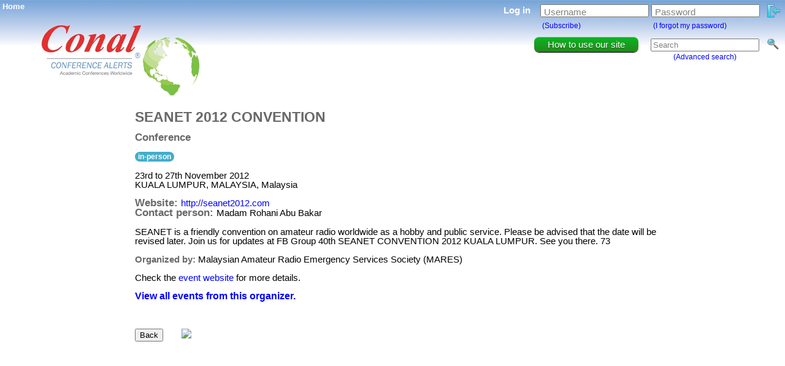

--- FILE ---
content_type: text/html; charset=UTF-8
request_url: https://conferencealerts.com/show-event?id=ca1iia8s
body_size: 3321
content:
		<!DOCTYPE html>
		<html>
		
		<head>

            <!-- Google tag (gtag.js) -->
            <script async src="https://www.googletagmanager.com/gtag/js?id=G-274EDSGD7P"></script>
            <script>
                window.dataLayer = window.dataLayer || [];
                function gtag(){dataLayer.push(arguments);}
                gtag('js', new Date());

                gtag('config', 'G-274EDSGD7P');
            </script>

            <link rel="stylesheet" type="text/css" href="site.css?ver=1600" media="screen" />
            <title>SEANET 2012 CONVENTION</title>
            <link rel="icon" type="image/png" href="images/favicon.png" />
            <meta content="Amateur Radio, Ham Radio, Space Communication, Tourism" name="keywords" />
            <meta content="SEANET is a friendly convention on amateur radio 
worldwide as a hobby and public service. Please be 
advised that the date will be revised later. Join 
us for updates at FB Group 40th SEANET CONVENTION 
2012 KUALA LUMPUR. See you there. 73" name="description" />
            <meta content="SEANET 2012 CONVENTION" name="title" />
            <meta http-equiv="Content-Type" content="text/html; charset=UTF-8"/>

            <!-- Open Graph Meta Tags -->

            <meta property="og:url" content="http://www.conferencealerts.com/show-event?id=77289" />
            <meta property="og:type" content="website" />
            <meta property="og:title" content="SEANET 2012 CONVENTION" />
            <meta property="og:description" content="SEANET is a friendly convention on amateur radio 
worldwide as a hobby and public service. Please be 
advised that the date will be revised later. Join 
us for updates at FB Group 40th SEANET CONVENTION 
2012 KUALA LUMPUR. See you there. 73" />
            <meta property="og:image" content="https://conferencealerts.com/images/Conal%20logo%20for%20Open%20Graph%20Image%20Meta%20Tag.jpg" />

            <script>
                /**
                 * Function that tracks a click on an outbound link in Analytics.
                 * This function takes a valid URL string as an argument, and uses that URL string
                 * as the event label. Setting the transport method to 'beacon' lets the hit be sent
                 * using 'navigator.sendBeacon' in browsers that support it.
                 */
                var trackOutboundLink = function(url) {
                    ga('send', 'event', 'outbound', 'click', url, {
                        'transport': 'beacon',
                        'hitCallback': function(){
    //                        document.location = url;
                            window.open(
                                url,
                                '_blank'
                            );
                        }
                    });
                }
            </script>

            <script type="text/javascript" src="https://ajax.googleapis.com/ajax/libs/jquery/1.7.2/jquery.min.js"></script>
            <script type="text/javascript" src="JavaMd5.js"></script>
            <script type="text/javascript" src="Utf8_Encode.js"></script>
            <script type="text/javascript" src="ca.js"></script>
            <style> html .fb_share_link { padding:2px 0 0 20px; height:16px; background:url(http://static.ak.facebook.com/images/share/facebook_share_icon.gif?6:26981) no-repeat bottom left; }</style>

		</head>
		
		<body>

        <!-- Load Facebook SDK for JavaScript -->
        <div id="fb-root"></div>
        <script>(function(d, s, id) {
                var js, fjs = d.getElementsByTagName(s)[0];
                if (d.getElementById(id)) return;
                js = d.createElement(s); js.id = id;
                js.src = "https://connect.facebook.net/en_US/sdk.js#xfbml=1&version=v3.0";
                fjs.parentNode.insertBefore(js, fjs);
            }(document, 'script', 'facebook-jssdk'));</script>

		<div id="homeLink"><a href="index" title="Home" id="homeLink">Home</a></div>
		<div id="ajaxLoaderDiv" align="center" ><img src="images/ajax_loader.gif" /></div>
		
		<div id="trademark">&reg;</div><a href="index"><img style="position: absolute; cursor: pointer; border-style: none; left: 19px;" src="images/bannerg.jpg?ver=1500" align="left" title="Home" /></a>
		
		<div id="registerDiv"></div>
		
		<div id="searchDiv">
		            <form method="get" action="search">
            <table id="searchBoxTable">
                <tr>
                    <td rowspan="2">
                        <a href="faq">
                            <div id="upgradeButton" class="upgradeButton textCenter">
                                How to use our site
                            </div>
                        </a>
                    </td>
                    <td class="spacer20w"></td>
                    <td><input id="searchText" type="text" name="searchTerm" value="Search" onfocus="if(this.value==this.defaultValue)this.value='';" onblur="if(this.value=='')this.value=this.defaultValue;" /></td>
                    <td>&nbsp;&nbsp;&nbsp;<input id="searchImage" title="Search" type="image" src="images/search_small.png" /></td>
                </tr>
                <tr>
                    <td></td>
                    <td align="center"><span id="smallText"><a href="advanced-search" onclick="loadSearchDatePickers()">(Advanced search)</a></span></td>
                </tr>
            </table>
            </form>
        		</div>
		
		<div id="loginDivContainer">
		                <form action="javascript:login();" id="login_form">
                <table id="logInTable">
                    <tr>
                        <td id="tablePad">
                            <span id="loginText">Log in&nbsp;&nbsp;&nbsp;</span>
                        </td>
                        <td id="tablePad">
                            <p>
                                <label for="userNameTextBox">Username</label>
                                <input id="userNameTextBox" type="text" name="username" value="" />
                            </p>
                        </td>
                        <td id="tablePad">
                            <p>
                                <label for="passwordTextBox">Password</label>
                                <input id="passwordTextBox" type="password" name="password" value="" />
                            </p>
                        </td>
                        <td id="tablePad">
                            &nbsp;&nbsp;<input id="loginButton" type="image" src="images/login.png" value="Log in" title="Log in" alt="Log in"/>
                        </td>
                    </tr>
                    <tr>
                        <td id="tablePad">
                        </td>
                        <td align="left" id="tablePad">
                            <span id="smallText">&nbsp;<a href="subscribe" title="Click here to create a Conference Alerts account">(Subscribe)</a></span>
                        </td>
                        <td align="left" id="tablePad">
                            <span id="smallText">&nbsp;<a href="forgot-password" title="Click here to retrieve your Conference Alerts account password">(I forgot my password)</a></span>
                        </td>
                    </tr>
                </table>
            </form>
            		</div>
		
		<div id="eventInfoContainer">
        	<table>
        		<tr>
        			<td class="verticalTop">
<!--                        <script async src="https://pagead2.googlesyndication.com/pagead/js/adsbygoogle.js"></script>-->
<!--                        <ins class="adsbygoogle"-->
<!--                             style="display:inline-block;width:160px;height:600px"-->
<!--                             data-ad-client="ca-pub-2475575566915822"-->
<!--                             data-ad-slot="4647770957"></ins>-->
<!--                        <script>-->
<!--                            (adsbygoogle = window.adsbygoogle || []).push({});-->
<!--                        </script>-->
        			</td>
        			<td class="spacer30w"></td>
        			<td class="verticalTop">
                <span id="eventNameHeader">SEANET 2012 CONVENTION</span>
        <br />
        <br />
        <span id="smallerHeading">Conference</span>
        <br />
        <br />
        <span class="in-person-badge">in-person</span>        <br>
        <br>
        <span id="eventDate">23rd   to 27th November 2012</span>
        <br />
        <span id="eventCountry">KUALA LUMPUR, MALAYSIA, Malaysia</span>
        <br />
        <br />
        <span id="eventWebsite">
            <span id="smallerHeading">Website: </span>
            <a href="http://seanet2012.com" target="_blank" onclick="trackOutboundLink('http://seanet2012.com'); return false;">http://seanet2012.com</a>
        </span>
        <br />
        <span id="eventContactPerson"><span id="smallerHeading">Contact person: </span>Madam Rohani Abu Bakar</span>
        <br />
        <br />
        <span id="eventDescription">SEANET is a friendly convention on amateur radio 
worldwide as a hobby and public service. Please be 
advised that the date will be revised later. Join 
us for updates at FB Group 40th SEANET CONVENTION 
2012 KUALA LUMPUR. See you there. 73</span>
        <br />
        <br />
        <span id="eventOrganiser"><span style="font-weight: bold; color: #696969;">Organized by: </span>Malaysian Amateur Radio Emergency Services Society (MARES)</span>                <br />
        <br />
        Check the <a href="http://seanet2012.com" target="_blank">event website</a> for more details.
        <br />
        <br />
        <a href="show-events?id=457015" style="font-size: 16px; font-weight: bold;">View all events from this organizer.</a>
        <br />
        <br />
        <br />
        <br />
        <table>
        	<tr>
        		<td class="verticalMiddle">
        			<form><input type="button" value="Back" onclick="history.go(-1); return true;" /></form>
        		</td>
        		<td class="spacer15w"></td>
        		<td class="verticalMiddle">
                    <div class="fb-share-button"
                         data-href="http://www.conferencealerts.com/show-event?id=77289"
                         data-layout="button">
                    </div>
        		</td>
        		<td class="spacer15w"></td>
        		<td>
        			<a href="http://www.google.com/calendar/event?action=TEMPLATE&text=CONFERENCE%3A+6th+SEANET+2012+CONVENTION&dates=20121123%2F20121127&details=SEANET+is+a+friendly+convention+on+amateur+radio+%0D%0Aworldwide+as+a+hobby+and+public+service.+Please+be+%0D%0Aadvised+that+the+date+will+be+revised+later.+Join+%0D%0Aus+for+updates+at+FB+Group+40th+SEANET+CONVENTION+%0D%0A2012+KUALA+LUMPUR.+See+you+there.+73%0D%0AFurther+details%3A+http%3A%2F%2Fwww.conferencealerts.com%2Fshow-event%3Fid%3D77289&location=KUALA+LUMPUR%2C+Malaysia&trp=false&sprop=http%3A%2F%2Fwww.conferencealerts.com&sprop=name:Conference%20Alerts" target="_blank"><img src="http://www.google.com/calendar/images/ext/gc_button6.gif" border="0" align="left"></a>
        		</td>
        	</tr>
        </table>

        
        <br />
            
        			</td>
        		</tr>
        	</table>
    </div>

<div style="font-weight: bold;"></div>

</body>

</html>



--- FILE ---
content_type: text/javascript
request_url: https://conferencealerts.com/ca.js
body_size: 13931
content:
if (!Array.prototype.indexOf) {  
    Array.prototype.indexOf = function (searchElement /*, fromIndex */ ) {  
        "use strict";  
        if (this == null) {  
            throw new TypeError();  
        }  
        var t = Object(this);  
        var len = t.length >>> 0;  
        if (len === 0) {  
            return -1;  
        }  
        var n = 0;  
        if (arguments.length > 0) {  
            n = Number(arguments[1]);  
            if (n != n) { // shortcut for verifying if it's NaN  
                n = 0;  
            } else if (n != 0 && n != Infinity && n != -Infinity) {  
                n = (n > 0 || -1) * Math.floor(Math.abs(n));  
            }  
        }  
        if (n >= len) {  
            return -1;  
        }  
        var k = n >= 0 ? n : Math.max(len - Math.abs(n), 0);  
        for (; k < len; k++) {  
            if (k in t && t[k] === searchElement) {  
                return k;  
            }  
        }  
        return -1;  
    }  
}

/*!
 * GRT Cookie Consent - jQuery Plugin
 * Version: 1.0
 * Author: GRT107
 *
 * Copyright (c) 2020 GRT107
 * Released under the MIT license
*/

(function ($) {

    $.fn.grtCookie = function (options) {

        // Default options
        var settings = $.extend({
            textcolor: "#333",
            background: "#fff",
            buttonbackground: "#333",
            buttontextcolor: "#fff",
            duration: 365
        }, options);

        // Check cookie
        if (!(document.cookie.indexOf("acceptgrt=0") > -1)) {

            // Text and Background color
            this.css({
                color: settings.textcolor,
                background: settings.background,
            });

            // Button Colors
            $('span.grt-cookie-button').css({
                background: settings.buttonbackground,
                color: settings.buttontextcolor
            });

            // Show message and calculate date
            this.addClass("grt-cookie-active");
            var d1 = new Date();
            var days1 = settings.duration;
            d1.setTime(d1.getTime() + days1 * 24 * 60 * 60 * 1000);
            var expiredate = "expires=" + d1.toUTCString();
            document.cookie = "acceptgrt=1;" + expiredate + ";path=/";

            // On click accept button
            $(".grt-cookie-button").on("click", function () {
                $(this).parent().remove();
                document.cookie = "acceptgrt=0;" + expiredate + ";path=/";
            });

        } else {

            this.remove();

        }

        return this;

    };

}(jQuery));


$(document).ready(function(){
    loadInFieldLabels();
    $(".grt-cookie").grtCookie();
});

function loadInFieldLabels(){
    $("label").inFieldLabels({fadeOpacity:0.2});
}

function login(){
    var passwordBoxValue = $('#passwordTextBox').val();
    var md5Password = md5(passwordBoxValue);
    passwordBoxValue = "";
    $.ajaxSetup ({cache: false});
    var ajax_load = "<img src='images/ajax_loader.gif' alt='Loading...' />";
    var loadUrl = "login";
    var userName = $("#userNameTextBox").val();
    $("#loginDivContainer").html(ajax_load).load(loadUrl,{userName:userName,password:md5Password},function(){
        loadInFieldLabels();
        scroll(0,0);
    });
}

function loginNew(){
    $.ajaxSetup ({cache: false});
    var ajax_load = "<img src='images/ajax_loader.gif' alt='Loading...' />";
    var a = $('#passwordTextBox').val();
    var b = md5(a);
    var c = $("#userNameTextBox").val();
    var d = "loginNew";
    $("#loginDivContainer").html(ajax_load).load(d,{userName:c,password:b},function(data){
        scroll(0,0);
    });
}

function isNumber(n) {
  return !isNaN(parseFloat(n)) && isFinite(n);
}

function loginAddEvent(){
    if(!$("#addEventUsername").val()){return;}
    if(!$("#addEventPassword").val()){return;}
	$('#generalError').addClass("hidden");
    var passwordBoxValue = $('#addEventPassword').val();
    var md5Password = md5(passwordBoxValue);
    passwordBoxValue = "";
    $.ajaxSetup ({cache: false});
    var ajax_load = "<img src='images/ajax_loader.gif' alt='Loading...' />";
    var loadUrl = "login";
    var userName = $("#addEventUsername").val();
    $("#loginDivContainer").html(ajax_load).load(loadUrl,{userName:userName,password:md5Password},function(data){
    	if ($('#isOrganiser', data).val() == 'true'){
    		window.location.href='dashboard?whichTab=events&add=true';
    	}
    	else{
            $('#generalError').removeClass("hidden").html("Incorrect username or password.");
    	}
    });
}

function loginPromoteEvent(){
	$('#passwordErrorDiv').css("display","none");
	$('#generalError').css("display","none");
    var passwordBoxValue = $('#promoteEventPassword').val();
    var md5Password = md5(passwordBoxValue);
    passwordBoxValue = "";
    $.ajaxSetup ({cache: false});
    var ajax_load = "<img src='images/ajax_loader.gif' alt='Loading...' />";
    var loadUrl = "login";
    var userName = $("#promoteEventUsername").val();
    $("#loginDivContainer").html(ajax_load).load(loadUrl,{userName:userName,password:md5Password},function(data){
    	if ($('#isOrganiser', data).val() == 'true'){
    		window.location.href='dashboard?whichTab=promote&loc=home';
    	}
    	else{
    		$('#generalError').css("display","block").html("Incorrect username or password, or not an organizer account.");
    	}
    });
}

function autoLogin(oU,oP,callback){
    var userName = oU;
    var md5Password = md5(oP);
    $.ajaxSetup ({cache: false});
    var ajax_load = "<img src='images/ajax_loader.gif' alt='Loading...' />";
    var loadUrl = "login";
    $("#loginDivContainer").html(ajax_load).load(loadUrl,{userName:userName,password:md5Password},function(){
        scroll(0,0);
        callback();
    });
}

function logout(){
    $.ajaxSetup ({cache: false});
    var ajax_load = "<img src='images/ajax_loader.gif' alt='Loading...' />";
    var loadUrl = "logout";
    $("#loginDivContainer").html(ajax_load).load(loadUrl,function(){
        scroll(0,0);
        document.location.href='index';
    });
}

function changePaging(queryString){    
    location.href = ""+queryString+"";
}

function showPromoteEvent(whichId,organiserId,loc){
    $.ajaxSetup ({cache: false});
    var ajax_load = "<img src='images/ajax_loader.gif' alt='Loading...' />";
    var loadUrl = "showPromoteEvent?eventId="+whichId+"&organiserId="+organiserId+"&loc="+loc;
    $("#dashboardContainer").html(ajax_load).load(loadUrl);
}

function cancelOrder(detail,eventId,elementId,organiserId){
    $.ajaxSetup ({cache: false});
    var ajax_load = "<img src='images/ajax_loader.gif' alt='Loading...' />";
    var loadUrl = "requestCancelOrder?detail="+detail+"&eventId="+eventId+"&organiserId="+organiserId;
    $("#"+elementId).html(ajax_load).load(loadUrl);
}

/********************************* BANNER PROMOTIONS *******************************/
function checkPaymentCountry(){
    var c = $('#paymentCountry').val();
    if(c == 198){
        $(".backBanner").addClass("hidden");
    }else{
        $(".backBanner").removeClass("hidden");
    }
}

function showSpotlightDateChoice(whichId,organiserId,error){
	$.ajaxSetup ({cache: false});
    var ajax_load = "<img src='images/ajax_loader.gif' alt='Loading...' />";
    var loadUrl = "showSpotlightDateChoice?eventId="+whichId+"&organiserId="+organiserId+"&error="+error;
    if (whichId == 0){
    	loadUrl = "showSpotlightDateChoice?eventId="+$("#eventChoice").val()+"&organiserId="+organiserId+"&error="+error+"&choose=true";
    }
    $("#dashboardContainer").html(ajax_load).load(loadUrl);
}

function showBannerPageChoice(whichId,organiserId,back){
    $.ajaxSetup ({cache: false});
    var ajax_load = "<img src='images/ajax_loader.gif' alt='Loading...' />";
    var loadUrl = "showBannerPageChoice?eventId="+whichId+"&organiserId="+organiserId+
    										"&promotionCountriesNames="+
    										"&promotionCitiesNames="+
    										"&promotionSubtopicsNames="+
    										"&promotionCountries="+
    										"&promotionCities="+
    										"&promotionSubtopics=";
    if (whichId == 0){
    	loadUrl = "showBannerPageChoice?eventId="+$("#eventChoice").val()+"&organiserId="+organiserId+
    										"&promotionCountriesNames="+
    										"&promotionCitiesNames="+
    										"&promotionSubtopicsNames="+
    										"&promotionCountries="+
    										"&promotionCities="+
    										"&promotionSubtopics="+"&choose=true";
    }
    if (back){
    	var loadUrl = "showBannerPageChoice?eventId="+whichId+"&organiserId="+organiserId+
    										"&promotionCountriesNames="+encodeURIComponent($('#countriesChosenNameHidden').html())+
    										"&promotionCitiesNames="+encodeURIComponent($('#citiesChosenNameHidden').html())+
    										"&promotionSubtopicsNames="+encodeURIComponent($('#subtopicsChosenNameHidden').html())+
    										"&promotionCountries="+encodeURIComponent($('#countriesChosenIdHidden').html())+
    										"&promotionCities="+encodeURIComponent($('#citiesChosenIdHidden').html())+
    										"&promotionSubtopics="+encodeURIComponent($('#subtopicsChosenIdHidden').html());
    }
    $("#dashboardContainer").html(ajax_load).load(loadUrl);
}

function chooseBannerPage(whichPage,organiserId){
    if(whichPage == 'homepage'){
        // If the homepage was chosen, just choose banner dates immediately
        chooseBannerDates('home',organiserId);
    }else{
        $.ajaxSetup ({cache: false});
        var ajax_load = "<img src='images/ajax_loader.gif' alt='Loading...' />";
        var loadUrl = "showBannerPageType?whichPage="+whichPage+"&organiserId="+organiserId;
        $("#bannerPageType").html(ajax_load).load(loadUrl);
    }
}

function chooseBannerDates(organiserId){
	if ($('#countriesChosenIdHidden').html() == "" && $('#citiesChosenIdHidden').html() == "" && $('#subtopicsChosenIdHidden').html() == "")
		return;
    $.ajaxSetup ({cache: false});
    var ajax_load = "<img src='images/ajax_loader.gif' alt='Loading...' />";
    var loadUrl = "chooseBannerDates?countries="+encodeURIComponent($('#countriesChosenIdHidden').html())+
    													"&cities="+encodeURIComponent($('#citiesChosenIdHidden').html())+
    													"&subtopics="+encodeURIComponent($('#subtopicsChosenIdHidden').html())+
    													"&organiserId="+organiserId+
														"&error="+
			    										"&promotionCountriesNames="+encodeURIComponent($('#countriesChosenNameHidden').html())+
			    										"&promotionCitiesNames="+encodeURIComponent($('#citiesChosenNameHidden').html())+
			    										"&promotionSubtopicsNames="+encodeURIComponent($('#subtopicsChosenNameHidden').html())+
			    										"&promotionCountries="+encodeURIComponent($('#countriesChosenIdHidden').html())+
			    										"&promotionCities="+encodeURIComponent($('#citiesChosenIdHidden').html())+
			    										"&promotionSubtopics="+encodeURIComponent($('#subtopicsChosenIdHidden').html());
    $("#dashboardContainer").html(ajax_load).load(loadUrl);
}

function select(element){
    var dateValues = "";
    var value = "";
    var pagetype = "";
    var month = "";
	pageType = element.id.substring(0,element.id.search('month'));
	month = element.id.substring(element.id.search('month'), element.id.length);
    if (element.className == 'monthCellBlack'){
        element.className = 'monthCellBlue';
        dateValues = $('#dateValues').html();
        value = dateValues.substring(dateValues.search(pageType), dateValues.length);
        value = value.substring(0, value.search("_"));
        $('#dateValues').html(dateValues.replace(value,value.replace(month,"")));
    }
    else if (element.className == 'monthCellBlue'){
        element.className = 'monthCellBlack';
        dateValues = $('#dateValues').html();
        if (dateValues.search(pageType) != -1){
        	$('#dateValues').html(dateValues.replace(pageType,pageType+month));
        }
        else{
        	$('#dateValues').html(dateValues+pageType+month+'_');
        }
    }
}

function selectMonths(organiserId,home,eventId){
    $("#nextButtons").hide();
    $("#bannerLoader").show();
   $.ajaxFileUpload({url:'addPromotion?home='+home+'&dates='+encodeURIComponent($('#dateValues').html())+'&organiserId='+organiserId,secureuri:false,fileElementId:'userfile',dataType: 'json',
        success: function(data, status){
            $.ajaxSetup ({cache: false});
	        var ajax_load = "<img src='images/ajax_loader.gif' alt='Loading...' />";
	        if (data.error == "Success"){
		        var loadUrl = "showConfirmBannerPromotion?countries="+encodeURIComponent($('#countriesChosenIdHidden').html())+
											"&cities="+encodeURIComponent($('#citiesChosenIdHidden').html())+
											"&subtopics="+encodeURIComponent($('#subtopicsChosenIdHidden').html())+
											"&organiserId="+organiserId+
											"&promotionCountriesNames="+encodeURIComponent($('#countriesChosenNameHidden').html())+
											"&promotionCitiesNames="+encodeURIComponent($('#citiesChosenNameHidden').html())+
											"&promotionSubtopicsNames="+encodeURIComponent($('#subtopicsChosenNameHidden').html())+
											"&promotionCountries="+encodeURIComponent($('#countriesChosenIdHidden').html())+
											"&promotionCities="+encodeURIComponent($('#citiesChosenIdHidden').html())+
											"&promotionSubtopics="+encodeURIComponent($('#subtopicsChosenIdHidden').html())+
											"&dates="+encodeURIComponent($('#dateValues').html())+
											"&home="+home+
											"&eventId="+eventId;
				$('#confirmPromotionDiv').css("display","block");
				$('#dashboardContainer').css("display","none");
				$("#confirmPromotionDiv").html(ajax_load).load(loadUrl);
			}
			else{
				var loadUrl = "chooseBannerDates?countries="+encodeURIComponent($('#countriesChosenIdHidden').html())+
										"&cities="+encodeURIComponent($('#citiesChosenIdHidden').html())+
										"&subtopics="+encodeURIComponent($('#subtopicsChosenIdHidden').html())+
										"&organiserId="+organiserId+
										"&error="+encodeURIComponent(data.error)+
										"&promotionCountriesNames="+encodeURIComponent($('#countriesChosenNameHidden').html())+
										"&promotionCitiesNames="+encodeURIComponent($('#citiesChosenNameHidden').html())+
										"&promotionSubtopicsNames="+encodeURIComponent($('#subtopicsChosenNameHidden').html())+
										"&promotionCountries="+encodeURIComponent($('#countriesChosenIdHidden').html())+
										"&promotionCities="+encodeURIComponent($('#citiesChosenIdHidden').html())+
										"&promotionSubtopics="+encodeURIComponent($('#subtopicsChosenIdHidden').html())+
										"&dates="+encodeURIComponent($('#dateValues').html())+
										"&cancel=";
			    if(home == 'true'){
			    	loadUrl = "showSpotlightDateChoice?eventId="+eventId+"&organiserId="+organiserId+
			    											"&error="+encodeURIComponent(data.error)+
															"&dates="+encodeURIComponent($('#dateValues').html())+
			    											"&cancel=";
				}
				$('#confirmPromotionDiv').css("display","none");
				$('#dashboardContainer').css("display","block");
				$("#dashboardContainer").html(ajax_load).load(loadUrl);
			}
    	},
    	error: function(data, status, e){
            alert(data.error);
            alert(data.msg);
        }
	});
}

function addBannerPromotionToCart(organiserId,home,eventId,cancel,quantity){
    $.ajaxSetup ({cache: false});
    var ajax_load = "<img src='images/ajax_loader.gif' alt='Loading...' />";
    var loadUrl = "";

    $('#dashboardContainer').css("display","block");
    $('#confirmPromotionDiv').css("display","none");

    if(home == 'true'){
        loadUrl = "addSpotlightPromotionToCart";
        var dates=$('#dateValuesConfirm').html();
        var error="";
        $("#dashboardContainer").html(ajax_load).load(loadUrl,{organiserId:organiserId,home:home,eventId:eventId,cancel:cancel,quantity:quantity,dates:dates,error:error},function(data){
            if( ($("#error", data).val() == "TRUE") ){
                return;
            }
            $('#dashboardContainer').html("<span id='smallerHeading'>Please wait while your order is processed...</span><br /><br /><img src='images/ajax_loader.gif' alt='Loading...' />");
            window.location.href="cart";
        });
    }else{
        loadUrl = "addBannerPromotionToCart";
        var countries = $('#countriesChosenIdHidden').html();
        var cities = $('#citiesChosenIdHidden').html();
        var subtopics = $('#subtopicsChosenIdHidden').html();
        var promotionCountriesNames = $('#countriesChosenNameHidden').html();
        var promotionCitiesNames = $('#citiesChosenNameHidden').html();
        var promotionSubtopicsNames = $('#subtopicsChosenNameHidden').html();
        var promotionCountries = $('#countriesChosenIdHidden').html();
        var promotionCities = $('#citiesChosenIdHidden').html();
        var promotionSubtopics = $('#subtopicsChosenIdHidden').html();
        var dates = $('#dateValuesConfirm').html();
        $("#dashboardContainer").html(ajax_load).load(loadUrl,{
            organiserId:organiserId,
            home:home,
            eventId:eventId,
            cancel:cancel,
            quantity:quantity,
            countries:countries,
            cities:cities,
            subtopics:subtopics,
            promotionCountriesNames:promotionCountriesNames,
            promotionCitiesNames:promotionCitiesNames,
            promotionSubtopicsNames:promotionSubtopicsNames,
            promotionCountries:promotionCountries,
            promotionCities:promotionCities,
            promotionSubtopics:promotionSubtopics,
            dates:dates
        },function(data){
            if( ($("#error", data).val() == "TRUE") ){
                return;
            }
            $('#dashboardContainer').html("<span id='smallerHeading'>Please wait while your order is processed...</span><br /><br /><img src='images/ajax_loader.gif' alt='Loading...' />");
            window.location.href="cart";
        });
    }

}

function submitBannerDates(organiserId,home,eventId,cancel,swpl){
	/*if (cancel == 0){
		$('#dateValues').html("");
	}*/
	$.ajaxSetup ({cache: false});
    var ajax_load = "<img src='images/ajax_loader.gif' alt='Loading...' />";
    var loadUrl = "";
    var c = $('#paymentCountry').val();
    var cf = $("#paymentCountry option:selected").text();
    loadUrl = "chooseBannerDates?countries="+encodeURIComponent($('#countriesChosenIdHidden').html())+
                                        "&cities="+encodeURIComponent($('#citiesChosenIdHidden').html())+
                                        "&subtopics="+encodeURIComponent($('#subtopicsChosenIdHidden').html())+
                                        "&organiserId="+organiserId+
                                        "&promotionCountriesNames="+encodeURIComponent($('#countriesChosenNameHidden').html())+
                                        "&promotionCitiesNames="+encodeURIComponent($('#citiesChosenNameHidden').html())+
                                        "&promotionSubtopicsNames="+encodeURIComponent($('#subtopicsChosenNameHidden').html())+
                                        "&promotionCountries="+encodeURIComponent($('#countriesChosenIdHidden').html())+
                                        "&promotionCities="+encodeURIComponent($('#citiesChosenIdHidden').html())+
                                        "&promotionSubtopics="+encodeURIComponent($('#subtopicsChosenIdHidden').html())+
                                        "&dates="+encodeURIComponent($('#dateValuesConfirm').html())+
                                        "&cancel="+cancel+
                                        "&swpl="+encodeURIComponent(swpl)+
                                        "&c="+c;
    if(home == 'true'){
        loadUrl = "showSpotlightDateChoice?eventId="+eventId+"&organiserId="+organiserId+
                                            "&dates="+encodeURIComponent($('#dateValuesConfirm').html())+
                                            "&error="+"&cancel="+cancel+"&swpl="+encodeURIComponent(swpl)+
                                            "&c="+c;
    }
	$('#confirmPromotionDiv').css("display","none");
	$('#dashboardContainer').css("display","block");
	$("#dashboardContainer").html(ajax_load).load(loadUrl,function(data){
        if( ($("#error", data).val() == "TRUE") || (cancel == 1) ){
           return;
        }
        if(c == 198){
            $('#dashboardContainer').html("<span id='smallerHeading'>Please wait while your order is processed...</span><br /><br /><img src='images/ajax_loader.gif' alt='Loading...' />");
            window.location.href="orderNotice?countries="+encodeURIComponent($('#countriesChosenIdHidden').html())+
                                            "&cities="+encodeURIComponent($('#citiesChosenIdHidden').html())+
                                            "&subtopics="+encodeURIComponent($('#subtopicsChosenIdHidden').html())+
                                            "&organiserId="+organiserId+
                                            "&eventId="+eventId+
                                            "&promotionCountriesNames="+encodeURIComponent($('#countriesChosenNameHidden').html())+
                                            "&promotionCitiesNames="+encodeURIComponent($('#citiesChosenNameHidden').html())+
                                            "&promotionSubtopicsNames="+encodeURIComponent($('#subtopicsChosenNameHidden').html())+
                                            "&promotionCountries="+encodeURIComponent($('#countriesChosenIdHidden').html())+
                                            "&promotionCities="+encodeURIComponent($('#citiesChosenIdHidden').html())+
                                            "&promotionSubtopics="+encodeURIComponent($('#subtopicsChosenIdHidden').html())+
                                            "&dates="+encodeURIComponent($('#dateValuesConfirm').html())+
                                            "&cancel="+cancel+
                                            "&swpl="+encodeURIComponent(swpl);
        }else{
            $('#dashboardContainer').html("<span id='smallerHeading'>Please wait while you are transferred to our secure payment system.</span><br /><br /><img src='images/ajax_loader.gif' alt='Loading...' />");
            window.location.href=swpl+encodeURIComponent(cf);
        }
	});    
}

/********************************* AD BOX PROMOTIONS *******************************/

function showAdBoxChoice(whichId,organiserId,error){
	$.ajaxSetup ({cache: false});
    var ajax_load = "<img src='images/ajax_loader.gif' alt='Loading...' />";
    var loadUrl = "showAdBoxChoice?eventId="+whichId+"&organiserId="+organiserId+"&error="+error;
    if (whichId == 0){
    	loadUrl = "showAdBoxChoice?eventId="+$("#eventChoice").val()+"&organiserId="+organiserId+"&error="+error+"&choose=true";
    }
    $("#dashboardContainer").html(ajax_load).load(loadUrl);
}

function showConfirmAdBoxPromotion(whichId,organiserId){
    var pageList = $('#chosenPagesIds').html().split(',');
    if(pageList.length != 3){return;}
    var num = $("#extension").val();
    if(!(/^[1-9]\d*$/.test(num))){
        alert("Please enter a valid number of months.");
        return;
    }
    var page1 = pageList[0];
    var page2 = pageList[1];
    var page3 = pageList[2];
	$.ajaxSetup ({cache: false});
    var ajax_load = "<img src='images/ajax_loader.gif' alt='Loading...' />";
    var loadUrl = "showConfirmAdBoxPromotion?eventId="+whichId+"&organiserId="+organiserId+
    									"&countryId="+encodeURIComponent(page1)+
    									"&cityId="+encodeURIComponent(page2)+
    									"&subtopicId="+encodeURIComponent(page3)+
    									"&extension="+encodeURIComponent($("#extension").val());
	$('#confirmPromotionDiv').css("display","block");
	$('#dashboardContainer').css("display","none");
    $("#confirmPromotionDiv").html(ajax_load).load(loadUrl);
}

function hideConfirmAdBoxPromotion(){
	$('#confirmPromotionDiv').css("display","none");
	$('#dashboardContainer').css("display","block");
}

function addAdboxPromotionToCart(eventId,organiserId,countryId,cityId,subtopicId,extension,quantity,page1,page2,page3){
    $.ajaxSetup ({cache: false});
    var ajax_load = "<img src='images/ajax_loader.gif' alt='Loading...' />";
    var c = $('#paymentCountry').val();
    var cf = $("#paymentCountry option:selected").text();
    var loadUrl = "addAdboxPromotionToCart";
    $('#dashboardContainer').css("display","block");
    $('#confirmPromotionDiv').css("display","none");
    $("#dashboardContainer").html(ajax_load).load(loadUrl,{eventId:eventId,organiserId:organiserId,countryId:countryId,cityId:cityId,subtopicId:subtopicId,extension:extension,quantity:quantity,page1:page1,page2:page2,page3:page3},function(data){
        if( ($("#error", data).val() == "TRUE") ){
            return;
        }
        if(c == 198){
            $('#dashboardContainer').html("<span id='smallerHeading'>Please wait while your order is processed...</span><br /><br /><img src='images/ajax_loader.gif' alt='Loading...' />");
            window.location.href="orderNotice?eventId="+whichId+"&organiserId="+organiserId+"&swpl="+encodeURIComponent(swpl)+"&PromoType=FES";
        }else{
            $('#dashboardContainer').html("<span id='smallerHeading'>Please wait while your order is processed...</span><br /><br /><img src='images/ajax_loader.gif' alt='Loading...' />");
            window.location.href="cart";
        }
    });
}

function selectAdBoxChoices(whichId,organiserId,countryId,cityId,subtopicId,extension,swpl){
	$.ajaxSetup ({cache: false});
    var ajax_load = "<img src='images/ajax_loader.gif' alt='Loading...' />";
    var c = $('#paymentCountry').val();
    var cf = $("#paymentCountry option:selected").text();
    var loadUrl = "selectAdBoxChoices?eventId="+whichId+"&organiserId="+organiserId+
                                        "&countryId="+encodeURIComponent(countryId)+
                                        "&cityId="+encodeURIComponent(cityId)+
                                        "&subtopicId="+encodeURIComponent(subtopicId)+
                                        "&extension="+encodeURIComponent(extension)+
                                        "&swpl="+encodeURIComponent(swpl)+
                                        "&c="+c;
    $('#dashboardContainer').css("display","block");
    $('#confirmPromotionDiv').css("display","none");
    $("#dashboardContainer").html(ajax_load).load(loadUrl,function(data){
        if( ($("#error", data).val() == "TRUE") ){
            return;
        }
        if(c == 198){
            $('#dashboardContainer').html("<span id='smallerHeading'>Please wait while your order is processed...</span><br /><br /><img src='images/ajax_loader.gif' alt='Loading...' />");
            window.location.href="orderNotice?eventId="+whichId+"&organiserId="+organiserId+"&PromoType=AdBox"+
                                            "&countryId="+encodeURIComponent(countryId)+
                                            "&cityId="+encodeURIComponent(cityId)+
                                            "&subtopicId="+encodeURIComponent(subtopicId)+
                                            "&extension="+encodeURIComponent(extension);
        }else{
            $('#dashboardContainer').html("<span id='smallerHeading'>Please wait while you are transferred to our secure payment system.</span><br /><br /><img src='images/ajax_loader.gif' alt='Loading...' />");
            window.location.href=swpl+encodeURIComponent(cf);
        }
    });
}

function selectAdBoxChoicesPaypal(whichId,organiserId,countryId,cityId,subtopicId,extension,swpl){
	$.ajaxSetup ({cache: false});
    var ajax_load = "<img src='images/ajax_loader.gif' alt='Loading...' />";
    var c = $('#paymentCountry').val();
    var cf = $("#paymentCountry option:selected").text();
    var loadUrl = "selectAdBoxChoicesPaypal?eventId="+whichId+"&organiserId="+organiserId+
                                        "&countryId="+encodeURIComponent(countryId)+
                                        "&cityId="+encodeURIComponent(cityId)+
                                        "&subtopicId="+encodeURIComponent(subtopicId)+
                                        "&extension="+encodeURIComponent(extension)+
                                        "&swpl="+encodeURIComponent(swpl);
    $('#dashboardContainer').css("display","block");
    $('#confirmPromotionDiv').css("display","none");
    $("#dashboardContainer").html(ajax_load).load(loadUrl,function(data){
        if( ($("#error", data).val() == "TRUE") ){
            return;
        }else{
            $("#PayPal").submit();
        }
    });
}

/********************************* FES PROMOTIONS **********************************/

function showFesPromotion(whichId,organiserId,error){
	$.ajaxSetup ({cache: false});
    var ajax_load = "<img src='images/ajax_loader.gif' alt='Loading...' />";
    var loadUrl = "showFesPromotion?eventId="+whichId+"&organiserId="+organiserId+"&error="+error;
    if (whichId == 0){
    	loadUrl = "showFesPromotion?eventId="+$("#eventChoice").val()+"&organiserId="+organiserId+"&error="+error+"&choose=true";
    }
    $("#dashboardContainer").html(ajax_load).load(loadUrl);
}

function showConfirmFesPromotion(whichId,organiserId){
	$.ajaxSetup ({cache: false});
    var ajax_load = "<img src='images/ajax_loader.gif' alt='Loading...' />";
    var loadUrl = "showConfirmFesPromotion";
    var eventId = whichId;
    var longDescription = $("#longDescriptionText").val();
    if( (longDescription === "Enter your event announcement here...") || (longDescription === "") ){
        $("#longDescriptionError").html("Please enter your event announcement.");
    }else{
        var preferedDate = $("#preferedDateField").val();
        $("#confirmPromotionDiv").css("display","block");
        $("#dashboardContainer").css("display","none");
        $("#confirmPromotionDiv").html(ajax_load).load(loadUrl,{eventId:eventId,organiserId:organiserId,longDescription:longDescription,preferedDate:preferedDate});
    }
}

function hideConfirmFesPromotion(){
	$('#confirmPromotionDiv').css("display","none");
	$('#dashboardContainer').css("display","block");
}

function saveFesPromotion(whichId,organiserId,swpl){
	$.ajaxSetup ({cache: false});
    var ajax_load = "<img src='images/ajax_loader.gif' alt='Loading...' />";
    var c = $('#paymentCountry').val();
    var cf = $("#paymentCountry option:selected").text();
    var loadUrl = "saveFesPromotion";
    var longDescription = $('#longDescriptionText').val();
    $('#dashboardContainer').css("display","block");
    $('#confirmPromotionDiv').css("display","none");
    $("#dashboardContainer").html(ajax_load).load(loadUrl,{eventId:whichId,organiserId:organiserId,longDescription:longDescription,swpl:swpl,c:c},function(data){
        if( ($("#error", data).val() == "TRUE") ){
            return;
        }
        if(c == 198){
            $('#dashboardContainer').html("<span id='smallerHeading'>Please wait while your order is processed...</span><br /><br /><img src='images/ajax_loader.gif' alt='Loading...' />");
            window.location.href="orderNotice?eventId="+whichId+"&organiserId="+organiserId+"&swpl="+encodeURIComponent(swpl)+"&PromoType=FES";
        }else{
            $('#dashboardContainer').html("<span id='smallerHeading'>Please wait while you are transferred to our secure payment system.</span><br /><br /><img src='images/ajax_loader.gif' alt='Loading...' />");
            window.location.href=swpl+encodeURIComponent(cf);
        }
    });
}

function addFesPromotionToCart(eventId,organiserId){
    $.ajaxSetup ({cache: false});
    var ajax_load = "<img src='images/ajax_loader.gif' alt='Loading...' />";
    var c = $('#paymentCountry').val();
    var cf = $("#paymentCountry option:selected").text();
    var loadUrl = "addFesPromotionToCart";
    var longDescription = $('#longDescriptionText').val();
    $('#dashboardContainer').css("display","block");
    $('#confirmPromotionDiv').css("display","none");
    $("#dashboardContainer").html(ajax_load).load(loadUrl,{eventId:eventId,organiserId:organiserId,longDescription:longDescription},function(data){
        if( ($("#error", data).val() == "TRUE") ){
            return;
        }
        if(c == 198){
            $('#dashboardContainer').html("<span id='smallerHeading'>Please wait while your order is processed...</span><br /><br /><img src='images/ajax_loader.gif' alt='Loading...' />");
            window.location.href="orderNotice?eventId="+whichId+"&organiserId="+organiserId+"&swpl="+encodeURIComponent(swpl)+"&PromoType=FES";
        }else{
            $('#dashboardContainer').html("<span id='smallerHeading'>Please wait while your order is processed...</span><br /><br /><img src='images/ajax_loader.gif' alt='Loading...' />");
            window.location.href="cart";
        }
    });
}

function saveFesPromotionPaypal(whichId,organiserId,swpl){
    $.ajaxSetup ({cache: false});
    var ajax_load = "<img src='images/ajax_loader.gif' alt='Loading...' />";
    var loadUrl = "saveFesPromotionPaypal";
    var longDescription = $('#longDescriptionText').val();
    $('#dashboardContainer').css("display","block");
    $('#confirmPromotionDiv').css("display","none");
    $("#dashboardContainer").html(ajax_load).load(loadUrl,{eventId:whichId,organiserId:organiserId,longDescription:longDescription,swpl:swpl},function(data){
        if( ($("#error", data).val() == "TRUE") ){
            return;
        }else{
            $("#PayPal").submit();
        }
    });
}

function loadPreferedDatePicker(){
	$("#preferedDateField").datepicker({ altField: 'input#preferedDateField', altFormat: 'yy-mm-dd', changeMonth: true, changeYear: true, minDate: new Date(null) });
}

/********************************* BOLD PROMOTIONS *********************************/

function showBoldPromotion(whichId,organiserId,error){
    $.ajaxSetup ({cache: false});
    var ajax_load = "<img src='images/ajax_loader.gif' alt='Loading...' />";
    var loadUrl = "showBoldPromotion?eventId="+whichId+"&organiserId="+organiserId+"&error="+error;
    if (whichId == 0){
        loadUrl = "showBoldPromotion?eventId="+$("#eventChoice").val()+"&organiserId="+organiserId+"&error="+error+"&choose=true";
    }
    $("#dashboardContainer").html(ajax_load).load(loadUrl);
}

function showConfirmBoldPromotion(whichId,organiserId){
    $.ajaxSetup ({cache: false});
    var ajax_load = "<img src='images/ajax_loader.gif' alt='Loading...' />";
    var loadUrl = "showConfirmBoldPromotion";
    $("#confirmPromotionDiv").css("display","block");
    $("#dashboardContainer").css("display","none");
    $("#confirmPromotionDiv").html(ajax_load).load(loadUrl,{eventId:whichId,organiserId:organiserId});
}

function saveBoldPromotion(whichId,organiserId,swpl){
    $.ajaxSetup ({cache: false});
    var ajax_load = "<img src='images/ajax_loader.gif' alt='Loading...' />";
    var c = $('#paymentCountry').val();
    var cf = $("#paymentCountry option:selected").text();
    var loadUrl = "saveBoldPromotion";
    $('#dashboardContainer').css("display","block");
    $('#confirmPromotionDiv').css("display","none");
    $("#dashboardContainer").html(ajax_load).load(loadUrl,{eventId:whichId,organiserId:organiserId,swpl:swpl,c:c},function(data){
        if( ($("#error", data).val() == "TRUE") ){
            return;
        }
        if(c == 198){
            $('#dashboardContainer').html("<span id='smallerHeading'>Please wait while your order is processed...</span><br /><br /><img src='images/ajax_loader.gif' alt='Loading...' />");
            window.location.href="orderNotice?eventId="+whichId+"&organiserId="+organiserId+"&swpl="+encodeURIComponent(swpl)+"&PromoType=BOLD";
        }else{
            $('#dashboardContainer').html("<span id='smallerHeading'>Please wait while you are transferred to our secure payment system.</span><br /><br /><img src='images/ajax_loader.gif' alt='Loading...' />");
            window.location.href=swpl+encodeURIComponent(cf);
        }
    });
}

function addBoldPromotionToCart(eventId,organiserId){
    $.ajaxSetup ({cache: false});
    var ajax_load = "<img src='images/ajax_loader.gif' alt='Loading...' />";
    var c = $('#paymentCountry').val();
    var cf = $("#paymentCountry option:selected").text();
    var loadUrl = "addBoldPromotionToCart";
    $('#dashboardContainer').css("display","block");
    $('#confirmPromotionDiv').css("display","none");
    $("#dashboardContainer").html(ajax_load).load(loadUrl,{eventId:eventId,organiserId:organiserId},function(data){
        if( ($("#error", data).val() == "TRUE") ){
            return;
        }
        if(c == 198){
            $('#dashboardContainer').html("<span id='smallerHeading'>Please wait while your order is processed...</span><br /><br /><img src='images/ajax_loader.gif' alt='Loading...' />");
            window.location.href="orderNotice?eventId="+whichId+"&organiserId="+organiserId+"&swpl="+encodeURIComponent(swpl)+"&PromoType=FES";
        }else{
            $('#dashboardContainer').html("<span id='smallerHeading'>Please wait while your order is processed...</span><br /><br /><img src='images/ajax_loader.gif' alt='Loading...' />");
            window.location.href="cart";
        }
    });
}

function saveBoldPromotionPaypal(whichId,organiserId,swpl){
    $.ajaxSetup ({cache: false});
    var ajax_load = "<img src='images/ajax_loader.gif' alt='Loading...' />";
    var loadUrl = "saveBoldPromotionPaypal";
    $('#dashboardContainer').css("display","block");
    $('#confirmPromotionDiv').css("display","none");
    $("#dashboardContainer").html(ajax_load).load(loadUrl,{eventId:whichId,organiserId:organiserId,swpl:swpl},function(data){
        if( ($("#error", data).val() == "TRUE") ){
            return;
        }else{
            $("#PayPal").submit();
        }
    });
}

/********************************* KEYWORD LISTING *********************************/

function addKeyword(){
    // Return if special characters were entered
    if(/[`~!@#%_=;:"<>/\[\]\\\^\$\|\?\*\+\(\)\{\}]/.test($('#keywordToAdd').val())){return;};
    // First check if any commas have been entered - *SIGH*
    if($('#keywordToAdd').val().indexOf(',') != -1){
        var keywords = new Array();
        keywords = $('#keywordToAdd').val().split(',');
        // Do nothing if more than 40 keywords have been entered
        if( ( parseInt(keywords.length) + parseInt($('#keywordNumber').html()) ) > 40){alert('Too many keywords entered');return;}
        // Now add keyword for each comma iteration
        for(var i in keywords){
            var keywordToAddNoTrim = $.trim(keywords[i]);
            var keywordToAdd = $.trim(keywordToAddNoTrim);
            // Go to next iteration if no keyword was entered
            if(keywordToAdd == ''){continue;}
            // Go to next iteration if a duplicate keyword was entered
            if($.inArray(keywordToAdd, $('#keywordListHidden').html().split(',')) != -1){continue;}
            // First increment the number of keywords
            var keyNum = $('#keywordNumber').html();
            $('#keywordNumber').html(parseInt(keyNum) + 1);
            var currentKeyword = keywordToAdd;
            if(currentKeyword != ''){
                if($('#keywordList').is(":empty")){
                    $('#keywordListHidden').append(currentKeyword);
                    $('#keywordList').append('<span class="green bold">&nbsp;&nbsp;&nbsp;&nbsp;&nbsp;&#149;&nbsp;'+currentKeyword+'&nbsp;&nbsp;&nbsp;<span id="smallText" class="pointer green" onclick="removeKeyword(\''+currentKeyword.replace(/'/g,'\\\'')+'\')">(Remove...)</span></span><br />');
                }else{
                    $('#keywordListHidden').append(','+currentKeyword);
                    $('#keywordList').append('<span class="green bold">&nbsp;&nbsp;&nbsp;&nbsp;&nbsp;&#149;&nbsp;'+currentKeyword+'&nbsp;&nbsp;&nbsp;<span id="smallText" class="pointer green" onclick="removeKeyword(\''+currentKeyword.replace(/'/g,'\\\'')+'\')">(Remove...)</span></span><br />');
                }
            }
        }
    // Else keyword entered was not comma separated - *BLESS THEM*
    }else{
        var keywordToAddNoTrim = $('#keywordToAdd').val();
        var keywordToAdd = $.trim(keywordToAddNoTrim);
        // Do nothing if no keyword was entered
        if(keywordToAdd == ''){return;}
        // Do nothing if more than 40 keywords have been entered
        if(parseInt($('#keywordNumber').html()) > 39){alert('Too many keywords entered');return;}
        // Do nothing if a duplicate keyword was entered
        if($.inArray(keywordToAdd, $('#keywordListHidden').html().split(',')) != -1){$('#keywordToAdd').val("");return;}
        // First increment the number of keywords
        var keyNum = $('#keywordNumber').html();
        $('#keywordNumber').html(++keyNum);
        var currentKeyword = keywordToAdd;
        if(currentKeyword != ''){
            if($('#keywordList').is(":empty")){
                $('#keywordListHidden').append(currentKeyword);
                $('#keywordList').append('<span class="green bold">&nbsp;&nbsp;&nbsp;&nbsp;&nbsp;&#149;&nbsp;'+currentKeyword+'&nbsp;&nbsp;&nbsp;<span id="smallText" class="pointer green" onclick="removeKeyword(\''+currentKeyword.replace(/'/g,'\\\'')+'\')">(Remove...)</span></span><br />');
            }else{
                $('#keywordListHidden').append(','+currentKeyword);
                $('#keywordList').append('<span class="green bold">&nbsp;&nbsp;&nbsp;&nbsp;&nbsp;&#149;&nbsp;'+currentKeyword+'&nbsp;&nbsp;&nbsp;<span id="smallText" class="pointer green" onclick="removeKeyword(\''+currentKeyword.replace(/'/g,'\\\'')+'\')">(Remove...)</span></span><br />');
            }
        }
    }
    $('#keywordToAdd').val("");
}

function addKeyword15(){
    // Return if special characters were entered
    if(/[`~!@#%_=;:"<>/\[\]\\\^\$\|\?\*\+\(\)\{\}]/.test($('#keywordToAdd').val())){return;};
    // First check if any commas have been entered - *SIGH*
    if($('#keywordToAdd').val().indexOf(',') != -1){
        var keywords = new Array();
        keywords = $('#keywordToAdd').val().split(',');
        // Do nothing if more than 40 keywords have been entered
        if( ( parseInt(keywords.length) + parseInt($('#keywordNumber').html()) ) > 15){alert('Too many keywords entered');return;}
        // Now add keyword for each comma iteration
        for(var i in keywords){
            var keywordToAddNoTrim = $.trim(keywords[i]);
            var keywordToAdd = $.trim(keywordToAddNoTrim);
            // Go to next iteration if no keyword was entered
            if(keywordToAdd == ''){continue;}
            // Go to next iteration if a duplicate keyword was entered
            if($.inArray(keywordToAdd, $('#keywordListHidden').html().split(',')) != -1){continue;}
            // First increment the number of keywords
            var keyNum = $('#keywordNumber').html();
            $('#keywordNumber').html(parseInt(keyNum) + 1);
            var currentKeyword = keywordToAdd;
            if(currentKeyword != ''){
                if($('#keywordList').is(":empty")){
                    $('#keywordListHidden').append(currentKeyword);
                    $('#keywordList').append('<span class="green bold">&nbsp;&nbsp;&nbsp;&nbsp;&nbsp;&#149;&nbsp;'+currentKeyword+'&nbsp;&nbsp;&nbsp;<span id="smallText" class="pointer green" onclick="removeKeyword(\''+currentKeyword.replace(/'/g,'\\\'')+'\')">(Remove...)</span></span><br />');
                }else{
                    $('#keywordListHidden').append(','+currentKeyword);
                    $('#keywordList').append('<span class="green bold">&nbsp;&nbsp;&nbsp;&nbsp;&nbsp;&#149;&nbsp;'+currentKeyword+'&nbsp;&nbsp;&nbsp;<span id="smallText" class="pointer green" onclick="removeKeyword(\''+currentKeyword.replace(/'/g,'\\\'')+'\')">(Remove...)</span></span><br />');
                }
            }
        }
        // Else keyword entered was not comma separated - *BLESS THEM*
    }else{
        var keywordToAddNoTrim = $('#keywordToAdd').val();
        var keywordToAdd = $.trim(keywordToAddNoTrim);
        // Do nothing if no keyword was entered
        if(keywordToAdd == ''){return;}
        // Do nothing if more than 40 keywords have been entered
        if(parseInt($('#keywordNumber').html()) > 14){alert('Too many keywords entered');return;}
        // Do nothing if a duplicate keyword was entered
        if($.inArray(keywordToAdd, $('#keywordListHidden').html().split(',')) != -1){$('#keywordToAdd').val("");return;}
        // First increment the number of keywords
        var keyNum = $('#keywordNumber').html();
        $('#keywordNumber').html(++keyNum);
        var currentKeyword = keywordToAdd;
        if(currentKeyword != ''){
            if($('#keywordList').is(":empty")){
                $('#keywordListHidden').append(currentKeyword);
                $('#keywordList').append('<span class="green bold">&nbsp;&nbsp;&nbsp;&nbsp;&nbsp;&#149;&nbsp;'+currentKeyword+'&nbsp;&nbsp;&nbsp;<span id="smallText" class="pointer green" onclick="removeKeyword(\''+currentKeyword.replace(/'/g,'\\\'')+'\')">(Remove...)</span></span><br />');
            }else{
                $('#keywordListHidden').append(','+currentKeyword);
                $('#keywordList').append('<span class="green bold">&nbsp;&nbsp;&nbsp;&nbsp;&nbsp;&#149;&nbsp;'+currentKeyword+'&nbsp;&nbsp;&nbsp;<span id="smallText" class="pointer green" onclick="removeKeyword(\''+currentKeyword.replace(/'/g,'\\\'')+'\')">(Remove...)</span></span><br />');
            }
        }
    }
    $('#keywordToAdd').val("");
}

function removeKeyword(whichKeyword){
    // First decrement the number of keywords if there are any
    if($('#keywordListHidden').html() != ''){
        var keyNum = $('#keywordNumber').html();
        $('#keywordNumber').html(--keyNum);
    }
    var contents = $('#keywordListHidden').html();
    var arrayOfKeywords = contents.split(',');
    var indexNum = arrayOfKeywords.indexOf($('<div/>').text(whichKeyword).html());
    if(indexNum != -1){
        arrayOfKeywords.splice(indexNum, 1);
    }else{
        return;
    }
    $('#keywordListHidden').html('');
    $('#keywordList').html('');
    for(var i = 0; i < arrayOfKeywords.length; i++){
        if(i == 0){
            $('#keywordListHidden').append(arrayOfKeywords[i]);
            $('#keywordList').append('<span class="green bold">&nbsp;&nbsp;&nbsp;&nbsp;&nbsp;&#149;&nbsp;'+arrayOfKeywords[i]+'&nbsp;&nbsp;&nbsp;<span id="smallText" class="pointer green" onclick="removeKeyword(\''+arrayOfKeywords[i].replace(/'/g,'\\\'')+'\')">(Remove...)</span></span><br />');
        }else{
            $('#keywordListHidden').append(','+arrayOfKeywords[i]);
            $('#keywordList').append('<span class="green bold">&nbsp;&nbsp;&nbsp;&nbsp;&nbsp;&#149;&nbsp;'+arrayOfKeywords[i]+'&nbsp;&nbsp;&nbsp;<span id="smallText" class="pointer green" onclick="removeKeyword(\''+arrayOfKeywords[i].replace(/'/g,'\\\'')+'\')">(Remove...)</span></span><br />');
        }
    }
}

/********************************* COUNTRY LISTING *********************************/

function addCountryToList(){
    // First take away the 'All countries' note
    $('#allCountriesChosen').html('');
    var currentCountry = $("#countryList option:selected").text();
    var currentCountryValue = $("#countryList option:selected").val();
    if($.inArray(currentCountry, $('#countriesChosenNameHidden').html().split(',')) != -1){return;}
    if($('#countriesChosen').is(":empty")){
        $('#countriesChosenIdHidden').append(currentCountryValue);
        $('#countriesChosenNameHidden').append(currentCountry);
    }else{
        $('#countriesChosenIdHidden').append(','+currentCountryValue);
        $('#countriesChosenNameHidden').append(','+currentCountry);
    }
    $('#countriesChosen').append('<span class="green bold">&nbsp;&nbsp;&nbsp;&nbsp;&nbsp;&#149;&nbsp;'+currentCountry+'&nbsp;&nbsp;&nbsp;<span id="smallText" class="pointer green" onclick="removeCountryFromList(\''+currentCountryValue+'\',\''+currentCountry.replace("\'", "\\'")+'\')">(Remove...)</span></span><br />');
}

function removeCountryFromList(whichId,whichCountry){
    var idList = $('#countriesChosenIdHidden').html();
    var arrayOfIds = idList.split(',');
    var indexNum = arrayOfIds.indexOf(whichId);
    if(indexNum != -1){arrayOfIds.splice(indexNum, 1);}
    
    var countryList = $('#countriesChosenNameHidden').html();
    var arrayOfCountries = countryList.split(',');
    var indexNum = arrayOfCountries.indexOf(whichCountry);
    if(indexNum != -1){arrayOfCountries.splice(indexNum, 1);}
    
    $('#countriesChosenIdHidden').html('');
    $('#countriesChosenNameHidden').html('');
    $('#countriesChosen').html('');
    
    if(arrayOfIds.length == 0){
        if($('#showBannerPageChoice').html() == 'TRUE'){
            $('#allCountriesChosen').html('<span class="green bold">&nbsp;&nbsp;&nbsp;&nbsp;&nbsp;&#149;&nbsp;No country listing pages chosen</span><br />');
         }else{
            $('#allCountriesChosen').html('<span class="green bold">&nbsp;&nbsp;&nbsp;&nbsp;&nbsp;&#149;&nbsp;All countries</span><br />');
        }
    }else{
        for(var i = 0; i < arrayOfCountries.length; i++){
            if(i == 0){
                $('#countriesChosenIdHidden').append(arrayOfIds[i]);
                $('#countriesChosenNameHidden').append(arrayOfCountries[i]);
                $('#countriesChosen').append('<span class="green bold">&nbsp;&nbsp;&nbsp;&nbsp;&nbsp;&#149;&nbsp;'+arrayOfCountries[i]+'&nbsp;&nbsp;&nbsp;<span id="smallText" class="pointer green" onclick="removeCountryFromList(\''+arrayOfIds[i]+'\',\''+arrayOfCountries[i].replace("\'", "\\'")+'\')">(Remove...)</span></span><br />');
            }else{
                $('#countriesChosenIdHidden').append(','+arrayOfIds[i]);
                $('#countriesChosenNameHidden').append(','+arrayOfCountries[i]);
                $('#countriesChosen').append('<span class="green bold">&nbsp;&nbsp;&nbsp;&nbsp;&nbsp;&#149;&nbsp;'+arrayOfCountries[i]+'&nbsp;&nbsp;&nbsp;<span id="smallText" class="pointer green" onclick="removeCountryFromList(\''+arrayOfIds[i]+'\',\''+arrayOfCountries[i].replace("\'", "\\'")+'\')">(Remove...)</span></span><br />');
            }
        }
    }
}

/********************************* CITY LISTING ************************************/

function addCityToList(){
    // First take away the 'All cities' note
    $('#allCitiesChosen').html('');
    var currentCity = $("#cityList option:selected").text();
    var currentCityValue = $("#cityList option:selected").val();
    if($.inArray(currentCity, $('#citiesChosenNameHidden').html().split(',')) != -1){return;}
    if($('#citiesChosen').is(":empty")){
        $('#citiesChosenIdHidden').append(currentCityValue);
        $('#citiesChosenNameHidden').append(currentCity);
        $('#citiesChosen').append('<span class="green bold">&nbsp;&nbsp;&nbsp;&nbsp;&nbsp;&#149;&nbsp;'+currentCity+'&nbsp;&nbsp;&nbsp;<span id="smallText" class="pointer green" onclick="removeCityFromList(\''+currentCityValue+'\',\''+currentCity.replace("\'", "\\'")+'\')">(Remove...)</span></span><br />');
    }else{
        $('#citiesChosenIdHidden').append(','+currentCityValue);
        $('#citiesChosenNameHidden').append(','+currentCity);
        $('#citiesChosen').append('<span class="green bold">&nbsp;&nbsp;&nbsp;&nbsp;&nbsp;&#149;&nbsp;'+currentCity+'&nbsp;&nbsp;&nbsp;<span id="smallText" class="pointer green" onclick="removeCityFromList(\''+currentCityValue+'\',\''+currentCity.replace("\'", "\\'")+'\')">(Remove...)</span></span><br />');
    }
}

function removeCityFromList(whichId,whichCity){
    var idList = $('#citiesChosenIdHidden').html();
    var arrayOfIds = idList.split(',');
    var indexNum = arrayOfIds.indexOf(whichId);
    if(indexNum != -1){arrayOfIds.splice(indexNum, 1);}
    
    var cityList = $('#citiesChosenNameHidden').html();
    var arrayOfCities = cityList.split(',');
    var indexNum = arrayOfCities.indexOf(whichCity);
    if(indexNum != -1){arrayOfCities.splice(indexNum, 1);}
    
    $('#citiesChosenIdHidden').html('');
    $('#citiesChosenNameHidden').html('');
    $('#citiesChosen').html('');
    
    if(arrayOfIds.length == 0){
        $('#allCitiesChosen').html('<span class="green bold">&nbsp;&nbsp;&nbsp;&nbsp;&nbsp;&#149;&nbsp;No city listing pages chosen</span><br />');
    }else{
        for(var i = 0; i < arrayOfCities.length; i++){
            if(i == 0){
                $('#citiesChosenIdHidden').append(arrayOfIds[i]);
                $('#citiesChosenNameHidden').append(arrayOfCities[i]);
                $('#citiesChosen').append('<span class="green bold">&nbsp;&nbsp;&nbsp;&nbsp;&nbsp;&#149;&nbsp;'+arrayOfCities[i]+'&nbsp;&nbsp;&nbsp;<span id="smallText" class="pointer green" onclick="removeCityFromList(\''+arrayOfIds[i]+'\',\''+arrayOfCities[i].replace("\'", "\\'")+'\')">(Remove...)</span></span><br />');
            }else{
                $('#citiesChosenIdHidden').append(','+arrayOfIds[i]);
                $('#citiesChosenNameHidden').append(','+arrayOfCities[i]);
                $('#citiesChosen').append('<span class="green bold">&nbsp;&nbsp;&nbsp;&nbsp;&nbsp;&#149;&nbsp;'+arrayOfCities[i]+'&nbsp;&nbsp;&nbsp;<span id="smallText" class="pointer green" onclick="removeCityFromList(\''+arrayOfIds[i]+'\',\''+arrayOfCities[i].replace("\'", "\\'")+'\')">(Remove...)</span></span><br />');
            }
        }
    }
}

/********************************* SUBTOPIC LISTING ********************************/

function addSubtopicToList(){
    // First take away the 'All subtopics' note
    $('#allSubtopicsChosen').html('');
    var currentSubtopic = $("#subtopicList option:selected").text();
    var currentSubtopicValue = $("#subtopicList option:selected").val();
    if($.inArray(currentSubtopic, $('#subtopicsChosenNameHidden').html().split(',')) != -1){return;}
    if($('#subtopicsChosen').is(":empty")){
        $('#subtopicsChosenIdHidden').append(currentSubtopicValue);
        $('#subtopicsChosenNameHidden').append(currentSubtopic);
        $('#subtopicsChosen').append('<span class="green bold">&nbsp;&nbsp;&nbsp;&nbsp;&nbsp;&#149;&nbsp;'+currentSubtopic+'&nbsp;&nbsp;&nbsp;<span id="smallText" class="pointer green" onclick="removeSubtopicFromList(\''+currentSubtopicValue+'\',\''+currentSubtopic.replace("\'", "\\'")+'\')">(Remove...)</span></span><br />');
    }else{
        $('#subtopicsChosenIdHidden').append(','+currentSubtopicValue);
        $('#subtopicsChosenNameHidden').append(','+currentSubtopic);
        $('#subtopicsChosen').append('<span class="green bold">&nbsp;&nbsp;&nbsp;&nbsp;&nbsp;&#149;&nbsp;'+currentSubtopic+'&nbsp;&nbsp;&nbsp;<span id="smallText" class="pointer green" onclick="removeSubtopicFromList(\''+currentSubtopicValue+'\',\''+currentSubtopic.replace("\'", "\\'")+'\')">(Remove...)</span></span><br />');
    }
}

function removeSubtopicFromList(whichId,whichSubtopic){
    var idList = $('#subtopicsChosenIdHidden').html();
    var arrayOfIds = idList.split(',');
    var indexNum = arrayOfIds.indexOf(whichId);
    if(indexNum != -1){arrayOfIds.splice(indexNum, 1);}
    
    var subtopicList = $('#subtopicsChosenNameHidden').html();
    var arrayOfSubtopics = subtopicList.split(',');
    var indexNum = arrayOfSubtopics.indexOf(whichSubtopic);
    if(indexNum != -1){arrayOfSubtopics.splice(indexNum, 1);}
    
    $('#subtopicsChosenIdHidden').html('');
    $('#subtopicsChosenNameHidden').html('');
    $('#subtopicsChosen').html('');
    
    if(arrayOfIds.length == 0){
        $('#allSubtopicsChosen').html('<span class="green bold">&nbsp;&nbsp;&nbsp;&nbsp;&nbsp;&#149;&nbsp;No topic listing pages chosen</span><br />');
    }else{
        for(var i = 0; i < arrayOfSubtopics.length; i++){
            if(i == 0){
                $('#subtopicsChosenIdHidden').append(arrayOfIds[i]);
                $('#subtopicsChosenNameHidden').append(arrayOfSubtopics[i]);
                $('#subtopicsChosen').append('<span class="green bold">&nbsp;&nbsp;&nbsp;&nbsp;&nbsp;&#149;&nbsp;'+arrayOfSubtopics[i]+'&nbsp;&nbsp;&nbsp;<span id="smallText" class="pointer green" onclick="removeSubtopicFromList(\''+arrayOfIds[i]+'\',\''+arrayOfSubtopics[i].replace("\'", "\\'")+'\')">(Remove...)</span></span><br />');
            }else{
                $('#subtopicsChosenIdHidden').append(','+arrayOfIds[i]);
                $('#subtopicsChosenNameHidden').append(','+arrayOfSubtopics[i]);
                $('#subtopicsChosen').append('<span class="green bold">&nbsp;&nbsp;&nbsp;&nbsp;&nbsp;&#149;&nbsp;'+arrayOfSubtopics[i]+'&nbsp;&nbsp;&nbsp;<span id="smallText" class="pointer green" onclick="removeSubtopicFromList(\''+arrayOfIds[i]+'\',\''+arrayOfSubtopics[i].replace("\'", "\\'")+'\')">(Remove...)</span></span><br />');
            }
        }
    }
}

/********************************* END SUBTOPIC LISTING ********************************/

function loadNifty(){    
    Nifty("div.topicHeadingDiv");
    Nifty("div.countryHeadingDiv");
    Nifty("div.topicTableColumn1Container");
    Nifty("div.topicTableColumn2Container");
    Nifty("div.countryTableColumnContainer");
    Nifty("div.adminButton");
    Nifty("div.topicScrollDiv");
    Nifty("div.countryScrollDiv");
}

function loadTextareaCounterPlugin(){
    var options = {
    	'maxCharacterSize': 250,
    	'originalStyle': 'originalTextareaInfo',
    	'warningStyle' : 'warningTextareaInfo',
    	'warningNumber': 20,
    	'displayFormat' : 'Characters used: #input/#max'
    };
    
    $('#adminTextAreaEdit').textareaCount(options);
    $('#adminEditEventDescriptionTextAreaEdit').textareaCount(options);
    $('#adminAddEventDescriptionTextAreaEdit').textareaCount(options);
    
    $('#registerKeywords').textareaCount(options);
}

function loadTextareaCounterPluginOrganizer(){
    var options = {
    	'maxCharacterSize': 250,
    	'originalStyle': 'originalTextareaInfo',
    	'warningStyle' : 'warningTextareaInfo',
    	'warningNumber': 20,
    	'displayFormat' : 'Characters used: #input/#max'
    };
    $('#newEventDescription').textareaCount(options);
    $('#updateEventDescription').textareaCount(options);
    
    var options = {
    	'maxCharacterSize': 10000,
    	'originalStyle': 'originalTextareaInfo',
    	'warningStyle' : 'warningTextareaInfo',
    	'warningNumber': 500,
    	'displayFormat' : 'Characters used: #input/#max'
    };
    $('#updateEventLongDescription').textareaCount(options);
}

function loadDatePickers(){
    $("#startDate").datepicker({ altField: 'input#startDate', altFormat: 'yy-mm-dd', changeMonth: true, changeYear: true, minDate: new Date(null) });
    $("#endDate").datepicker({ altField: 'input#endDate', altFormat: 'yy-mm-dd', changeMonth: true, changeYear: true, minDate: new Date(null) });
    $("#deadlineDate").datepicker({ altField: 'input#deadlineDate', altFormat: 'yy-mm-dd', changeMonth: true, changeYear: true, minDate: new Date(null) });
    $("#addedDate").datepicker({ altField: 'input#addedDate', altFormat: 'yy-mm-dd', changeMonth: true, changeYear: true, minDate: new Date(null) });
    $("#promotedDate").datepicker({ altField: 'input#promotedDate', altFormat: 'yy-mm-dd', changeMonth: true, changeYear: true, minDate: new Date(null) });
    $("#editEventStartDateField").datepicker({ altField: 'input#editEventStartDateField', altFormat: 'yy-mm-dd', changeMonth: true, changeYear: true, minDate: new Date(null) });
    $("#editEventEndDateField").datepicker({ altField: 'input#editEventEndDateField', altFormat: 'yy-mm-dd', changeMonth: true, changeYear: true, minDate: new Date(null) });
    $("#editEventDeadlineDateField").datepicker({ altField: 'input#editEventDeadlineDateField', altFormat: 'yy-mm-dd', changeMonth: true, changeYear: true, minDate: new Date(null) });
    $("#editEventAddedDateField").datepicker({ altField: 'input#editEventAddedDateField', altFormat: 'yy-mm-dd', changeMonth: true, changeYear: true, minDate: new Date(null) });
    $("#editEventPromotedDateField").datepicker({ altField: 'input#editEventPromotedDateField', altFormat: 'yy-mm-dd', changeMonth: true, changeYear: true, minDate: new Date(null) });
    $("#addEventStartDateField").datepicker({ altField: 'input#addEventStartDateField', altFormat: 'yy-mm-dd', changeMonth: true, changeYear: true, minDate: new Date(null) });
    $("#addEventEndDateField").datepicker({ altField: 'input#addEventEndDateField', altFormat: 'yy-mm-dd', changeMonth: true, changeYear: true, minDate: new Date(null) });
    $("#addEventDeadlineDateField").datepicker({ altField: 'input#addEventDeadlineDateField', altFormat: 'yy-mm-dd', changeMonth: true, changeYear: true, minDate: new Date(null) });
    $("#addEventAddedDateField").datepicker({ altField: 'input#addEventAddedDateField', altFormat: 'yy-mm-dd', changeMonth: true, changeYear: true, minDate: new Date(null) });
    $("#addEventPromotedDateField").datepicker({ altField: 'input#addEventPromotedDateField', altFormat: 'yy-mm-dd', changeMonth: true, changeYear: true, minDate: new Date(null) });    
}

function pad2(number){   
     return (number < 10 ? '0' : '') + number   
}

function loadNewEventDatePickers(){
    $("#newEventStartDate").datepicker({
        altField: 'input#newEventStartDate',
        altFormat: 'yy-mm-dd',
        changeMonth: true,
        changeYear: true,
        minDate: 0,
        onSelect: function(dateText, inst){
//            $("#newEventDeadlineDate").datepicker("option", "maxDate", dateText);
//            $("#newEventEndDate").datepicker("option", "minDate", dateText);

            var eventTypeId = $('#eventTypeList').val();
            var timestamp = Date.parse(dateText);
            var selectedStartDate = new Date(timestamp);
            var maxEndDate = new Date(selectedStartDate);
            switch(eventTypeId){
                case '1':
                    maxEndDate.setDate(maxEndDate.getDate() + 30);
                    break;
                case '2':
                    maxEndDate.setDate(maxEndDate.getDate() + 30);
                    break;
                case '3':
                    maxEndDate.setDate(maxEndDate.getDate() + 30);
                    break;
                case '5':
                    maxEndDate.setDate(maxEndDate.getDate() + 30);
                    break;
                case '9':
                    maxEndDate.setDate(maxEndDate.getDate() + 1095);
                    break;
                case '15':
                    maxEndDate.setDate(maxEndDate.getDate() + 30);
                    break;
                case '11':
                    maxEndDate.setDate(maxEndDate.getDate() + 30);
                    break;
                case '12':
                    maxEndDate.setDate(maxEndDate.getDate() + 1095);
                    break;
                case '13':
                    maxEndDate.setDate(maxEndDate.getDate() + 90);
                    break;
                case '14':
                    maxEndDate.setDate(maxEndDate.getDate() + 90);
                    break;
                case '16':
                    maxEndDate.setDate(maxEndDate.getDate() + 30);
                    break;
                case '17':
                    maxEndDate.setDate(maxEndDate.getDate() + 30);
                    break;
                default:
                    maxEndDate.setDate(maxEndDate.getDate() + 1095);
            }
            $('#newEventEndDate').datepicker('option', 'maxDate', maxEndDate);
            $('#newEventEndDate').datepicker('option', 'minDate', selectedStartDate);

            startDate = $("#newEventStartDate").val();
            endDate = $("#newEventEndDate").val();
            deadlineDate = $("#newEventDeadlineDate").val();
            if(endDate != ""){
                if(startDate > endDate){
                    $("#newEventStartDate").val("");
                    alert("Start date cannot be later than end date");
                    return;
                }
            }
            if(deadlineDate != ""){
                if(startDate < deadlineDate){
                    $("#newEventStartDate").val("");
                    alert("Start date cannot be earlier than abstract/proposal deadline");
                    return;
                }
            }
            // Check if competition entry must show
//            if(startDate > '2018-09-14'){
//                $("#competitionCheckbox").css("display","block");
//            }else{
//                $("#competitionCheckbox").css("display","none");
//            }
        }
    });
    $("#newEventEndDate").datepicker({
        altField: 'input#newEventEndDate',
        altFormat: 'yy-mm-dd',
        changeMonth: true,
        changeYear: true,
        minDate: 0,
        onSelect: function(dateText, inst){
//            $("#newEventStartDate").datepicker("option", "maxDate", dateText);
//            $("#newEventDeadlineDate").datepicker("option", "maxDate", dateText);            
            startDate = $("#newEventStartDate").val();
            endDate = $("#newEventEndDate").val();
            deadlineDate = $("#newEventDeadlineDate").val();
            if(startDate != ""){
                if(startDate > endDate){
                    $("#newEventEndDate").val("");
                    alert("End date cannot be earlier than start date");
                    return;
                }
            }
            if(deadlineDate != ""){
                if(endDate < deadlineDate){
                    $("#newEventEndDate").val("");
                    alert("End date cannot be earlier than abstract/proposal deadline");
                    return;
                }
            }
        }
    });
    $("#newEventDeadlineDate").datepicker({
        altField: 'input#newEventDeadlineDate',
        altFormat: 'yy-mm-dd',
        changeMonth: true,
        changeYear: true,
        onSelect: function(dateText, inst){
//            $("#newEventStartDate").datepicker("option", "minDate", dateText);
//            $("#newEventEndDate").datepicker("option", "minDate", dateText);
            startDate = $("#newEventStartDate").val();
            endDate = $("#newEventEndDate").val();
            deadlineDate = $("#newEventDeadlineDate").val();
            if(startDate != ""){
                if( (deadlineDate > startDate) ){
                    $("#newEventDeadlineDate").val("");
                    alert("Abstract/proposal deadline cannot be later than start date");
                    return;
                }
            }
            if(endDate != ""){
                if( (deadlineDate > endDate) ){
                    $("#newEventDeadlineDate").val("");
                    alert("Abstract/proposal deadline cannot be later than end date");
                    return;
                }
            }
        }
    });
}

function loadSearchDatePickers(){
    var currentTime = new Date()
    var month = currentTime.getMonth() + 1
    var day = currentTime.getDate()
    var year = currentTime.getFullYear()
    var d = year + "-" + pad2(month) + "-" + pad2(day)
    $("#searchStartDateField").datepicker({ defaultDate: null, selectDefaultDate: true, altField: 'input#searchStartDateField', altFormat: 'yy-mm-dd', changeMonth: true, changeYear: true, minDate: new Date(null) }).val(d);
    $("#searchEndDateField").datepicker({ altField: 'input#searchEndDateField', altFormat: 'yy-mm-dd', changeMonth: true, changeYear: true, minDate: new Date(null) });
}

/**************************************** SUBSCRIBER REGISTRATION ****************************************/

function registerSubscriber(){
    $('#subscribeButton').html("<img src='images/ajax_loader.gif' alt='Loading...' />");
    $.ajaxSetup ({cache: false});
    var ajax_load = "<img src='images/ajax_loader.gif' alt='Loading...' />";
    var loadUrl =   "registerSub?registerKeywords="+encodeURIComponent($('#keywordListHidden').html())+
                    "&countriesSelected="+encodeURIComponent($('#countriesChosenIdHidden').html())+
                    "&countriesSelectedNames="+encodeURIComponent($('#countriesChosenNameHidden').html())+
                    "&title="+encodeURIComponent($('#title').val())+
                    "&fNames="+encodeURIComponent($('#fNames').val())+
                    "&lName="+encodeURIComponent($('#lName').val())+
                    "&field="+encodeURIComponent($('#field').val())+
                    "&eAdd="+encodeURIComponent($('#eAdd').val())+
                    "&country="+encodeURIComponent($('#country').val())+
                    "&countryName="+encodeURIComponent($('#country option:selected').text())+
                    "&uName="+encodeURIComponent($('#uName').val())+
                    "&s="+encodeURIComponent($('#s').val())+
                    "&sC="+encodeURIComponent($('#sC').val())+
                    "&rn="+encodeURIComponent($('#rn').prop("checked"))+
                    "&rpa="+encodeURIComponent($('#rpa').prop("checked"))+
                    "&cfp="+encodeURIComponent($('#cfp').prop("checked"))+
                    "&securityCode="+encodeURIComponent($('#securityCode').val())+
                    "&terms="+encodeURIComponent($('#terms').prop("checked"));
    $("#checkInfo").html(ajax_load).load(loadUrl, function(data){
        scroll(0,0);
        $('#securityImage').attr("src", "CaptchaSecurityImages?width=100&height=40&characters=5 " + Math.floor(Math.random()*1001));
        $('#subscribeButton').html("<table class=\"width100percent\"><tr><td><input class=\"spacer30\" type=\"button\" value=\"Continue\" onclick=\"registerSubscriber()\" /></td><td><img class=\"verticalMiddle pointer\" src=\"images/right.png\" width=\"40px\" height=\"40px\" onclick=\"registerSubscriber()\" /></td></tr></table>");
        $('#main_error').html($("#error_main", data));
        $('#registerKeywords_error').html($("#error_registerKeywords", data));
        $('#fNames_error').html($("#error_fNames", data));
        $('#lName_error').html($("#error_lName", data));
        $('#field_error').html($("#error_field", data));
        $('#eAdd_error').html($("#error_eAdd", data));
        $('#uName_error').html($("#error_uName", data));
        $('#s_error').html($("#error_s", data));
        $('#sC_error').html($("#error_sC", data));
        $('#code_error').html($("#error_code", data));
        $('#terms_error').html($("#error_terms", data));
        if($("#success", data).html() == "TRUE"){
            $('#advancedSearchArea').css("display","none");
            $('#checkInfo').html($("#preview", data).html()).css("display","block");
        }else{
            $('#securityCode').val("");
        }
    });
}

function registerSubscriberAfterCheck(){
    $('#subscribeButton').html("<img src='images/ajax_loader.gif' alt='Loading...' />");
    $.ajaxSetup ({cache: false});
    var ajax_load = "<img src='images/ajax_loader.gif' alt='Loading...' />";
    var loadUrl =   "registerSubAfterCheck?registerKeywords="+encodeURIComponent($('#keywordListHidden').html())+
                    "&countriesSelected="+encodeURIComponent($('#countriesChosenIdHidden').html())+
                    "&countriesSelectedNames="+encodeURIComponent($('#countriesChosenNameHidden').html())+
                    "&title="+encodeURIComponent($('#title').val())+
                    "&fNames="+encodeURIComponent($('#fNames').val())+
                    "&lName="+encodeURIComponent($('#lName').val())+
                    "&field="+encodeURIComponent($('#field').val())+
                    "&eAdd="+encodeURIComponent($('#eAdd').val())+
                    "&country="+encodeURIComponent($('#country').val())+
                    "&countryName="+encodeURIComponent($('#country option:selected').text())+
                    "&uName="+encodeURIComponent($('#uName').val())+
                    "&s="+encodeURIComponent($('#s').val())+
                    "&rn="+encodeURIComponent($('#rn').prop("checked"))+
                    "&rpa="+encodeURIComponent($('#rpa').prop("checked"))+
                    "&cfp="+encodeURIComponent($('#cfp').prop("checked"))+
                    "&sC="+encodeURIComponent($('#sC').val());
                    
    $('#advancedSearchArea').html("");
    $('#advancedSearchArea').css("display","block");
    $('#checkInfo').css("display","none");
    $('#checkInfo').html("");
    
    $("#advancedSearchArea").html('<span id="smallText">Please wait while your information is processed... </span>'+ajax_load).load(loadUrl, function(data){
        scroll(0,0);
    });
}

function goBackSubscriberRegister(){
    $('#checkInfo').css("display","none");
    $('#checkInfo').html("");
    $('#advancedSearchArea').css("display","block");
    $('#securityCode').val("");
    scroll(0,0);
    $('#main_error').html("&#42;&nbsp;Please enter the new security code below once you have fixed your mistake<br /><br />");
}

function updateSubscriberDetails(userId){
    $('#updateSubscriberButton').html("<span id=\"topicHeading\"><span id=\"smallText\">Please wait while your details are processed <img src='images/ajax_loader.gif' alt='Loading...' /></span></span>");
    $.ajaxSetup ({cache: false});
    var ajax_load = "<img src='images/ajax_loader.gif' alt='Loading...' />";
    var eventTypeList = $.map($(':checkbox[name=eventTypesChecked]:checked'),function(n,i){return n.value;}).join(',');
    var loadUrl =   "updateSub?userId="+encodeURIComponent(userId)+
                    "&keywords="+encodeURIComponent($('#keywordListHidden').html())+
                    "&countriesSelected="+encodeURIComponent($('#countriesChosenIdHidden').html())+
                    "&eventTypesSelected="+eventTypeList+
                    "&title="+encodeURIComponent($('#title').val())+
                    "&fNames="+encodeURIComponent($('#fNames').val())+
                    "&lName="+encodeURIComponent($('#lName').val())+
                    "&field="+encodeURIComponent($('#field').val())+
                    "&eAdd="+encodeURIComponent($('#eAdd').val())+
                    "&country="+encodeURIComponent($('#country').val())+
                    "&news="+encodeURIComponent($('#news').prop("checked"))+
                    "&fes="+encodeURIComponent($('#fes').prop("checked"))+
                    "&cfp="+encodeURIComponent($('#cfp').prop("checked"))+
                    "&multi="+encodeURIComponent($('#multi').prop("checked"));
    $("#dump").html(ajax_load).load(loadUrl, function(data){
        // Scroll to the top so that user can see server response
        scroll(0,0);
        // Insert errors into specific error divs
        $('#updateSubscriberButton').html("<input class=\"width100percent spacer30\" type=\"button\" value=\"Update subscriber details\" onclick=\"updateSubscriberDetails("+userId+")\" />");
        $('#main_error').html($("#error_main", data));
        $('#registerKeywords_error').html($("#error_registerKeywords", data));
        $('#eventTypes_error').html($("#error_eventTypes", data));
        $('#fNames_error').html($("#error_fNames", data));
        $('#lName_error').html($("#error_lName", data));
        $('#field_error').html($("#error_field", data));
        $('#eAdd_error').html($("#error_eAdd", data));
        $('#userCountry_error').html($("#error_userCountry", data));
        if(data=="SUCCESS"){
            $('#main_error').html("<div class=\"green bold font110\">Details updated successfully</div><br /><br />");
        }else{
            if(data=="FAILURE"){
                $('#main_error').html("<div class=\"errorText\">Update failed, if this problem persists please contact Conference Alerts admin</div><br /><br />");
            }
        }
    });
}

function updateSubscriberDetailsS(userId){
    $('#updateSubscriberButtonS').html("<span id=\"topicHeading\"><span id=\"smallText\">Please wait while your new password is processed <img src='images/ajax_loader.gif' alt='Loading...' /></span></span>");
    $.ajaxSetup ({cache: false});
    var ajax_load = "<img src='images/ajax_loader.gif' alt='Loading...' />";
    var loadUrl =   "updateSubS?userId="+encodeURIComponent(userId)+
                    "&os="+encodeURIComponent($('#os').val())+
                    "&s="+encodeURIComponent($('#s').val())+
                    "&sc="+encodeURIComponent($('#sc').val());
    $("#dump").html(ajax_load).load(loadUrl, function(data){
        scroll(0,0);
        $('#updateSubscriberButtonS').html("<input class=\"width490 spacer30\" type=\"button\" value=\"Change password\" onclick=\"updateSubscriberDetailsS("+userId+")\" />");
        $('#main_error').html($("#error_main", data));
        $('#os_error').html($("#error_os", data));
        $('#s_error').html($("#error_s", data));
        $('#sc_error').html($("#error_sc", data));
        if(data=="SUCCESS"){
            $('#main_error').html("<div class=\"green bold font110\">Password changed successfully</div><br /><br />");
        }else{
            if(data=="FAILURE"){
                $('#main_error').html("<div class=\"errorText\">Password change failed, if this problem persists please contact Coference Alerts admin</div><br /><br />");
            }
        }
    });
}

function deleteSubCheck(userId){
    $('#deleteSubAccountText').html("Are you sure that you want to unsubscribe? (This will delete your Conference Alerts subscriber account)");
    $('#deleteSubscriberButton').html(""+
        "<table width=\"100%\">"+
        "    <tr>"+
        "        <td align=\"left\" width=\"50%\">"+
        "            <input class=\"width450 spacer30\" type=\"button\" value=\"No, go back\" onclick=\"deleteSubNo("+userId+")\" />"+
        "        </td>"+
        "        <td align=\"right\" width=\"50%\" id=\"registerSubFinalButton\">"+
        "            <input class=\"width450 spacer30\" type=\"button\" value=\"Yes, unsubscribe\" onclick=\"deleteSubYes("+userId+")\" /></div>"+
        "        </td>"+
        "    </tr>"+
        "</table>"
    );
}

function deleteSubYes(userId){
    $('#deleteSubscriberButton').html("<span id=\"topicHeading\"><span id=\"smallText\">Please wait <img src='images/ajax_loader.gif' alt='Loading...' /></span></span>");
    $.ajaxSetup ({cache: false});
    var ajax_load = "<img src='images/ajax_loader.gif' alt='Loading...' />";
    var loadUrl = "deleteSub?userId="+encodeURIComponent(userId);
    $("#dump").html(ajax_load).load(loadUrl, function(data){
        if(data=="SUCCESS"){
            document.location.href='accountDeleted?result=success&id='+userId;
        }else{
            if(data=="FAILURE"){
                document.location.href='accountDeleted?result=failure&id='+userId;
            }
        }
    });
}

function deleteSubNo(userId){
    $('#deleteSubAccountText').html("Click the button below to unsubscribe (this will delete your Conference Alerts subscriber account)");
    $('#deleteSubscriberButton').html("<input class=\"width100percent spacer30\" type=\"button\" value=\"Delete account\" onclick=\"deleteSubCheck("+userId+")\" />");
}

function unsubscribe(){
    if($('#unsubscribeUserName').val() == ""){return;}
    if($('#unsubscribePassword').val() == ""){return;}
    $('#unsubscribeButton').html("<span id=\"topicHeading\"><span id=\"smallText\">Please wait <img src='images/ajax_loader.gif' alt='Loading...' /></span></span>");
    $.ajaxSetup ({cache: false});
    var ajax_load = "<img src='images/ajax_loader.gif' alt='Loading...' />";
    var loadUrl = "unsubscribeUser?u="+$('#unsubscribeUserName').val()+"&s="+$('#unsubscribePassword').val();
    $("#unsubscribeResult").html(ajax_load).load(loadUrl);
}

function goToUnsubscribe(){
    document.location.href='unsubscribe';
}

/**************************************** ORGANISER REGISTRATION ****************************************/

function registerOrganiser(promote){
    $('#registerButton').html("<img src='images/ajax_loader.gif' alt='Loading...' />");
    $.ajaxSetup ({cache: false});
    var ajax_load = "<img src='images/ajax_loader.gif' alt='Loading...' />";
    var contactPerson = encodeURIComponent($('#contactPerson').val());
    var organisation = encodeURIComponent($('#organisation').val());
    var physicalAddress = encodeURIComponent($('#physicalAddress').val());
    var adminEmail = encodeURIComponent($('#adminEmail').val());
    var username = encodeURIComponent($('#username').val());
    var oP = encodeURIComponent($('#oP').val());
    var cOP = encodeURIComponent($('#cOP').val());
    var receivesOrgEmails = encodeURIComponent($('#receivesOrgEmails').prop("checked"));
    // var vatRefund = encodeURIComponent($('#vatRefund').prop("checked"));
    var newEventName = encodeURIComponent($('#newEventName').val());
    var newEventOnlineId = encodeURIComponent($('#eventOnlineList').val());
    var newEventOnlineName = encodeURIComponent($('#eventOnlineList option:selected').html());
    var newEventTypeId = encodeURIComponent($('#eventTypeList').val());
    var newEventTypeName = encodeURIComponent($('#eventTypeList option:selected').html());
    var newEventCity = encodeURIComponent($('#newEventCity').val());
    var newEventState = encodeURIComponent($('#newEventState').val());
    var newEventCountryId = encodeURIComponent($('#newEventCountryList').val());
    var newEventCountryName = encodeURIComponent($('#newEventCountryList option:selected').html());
    var newEventOrganisation = encodeURIComponent($('#newEventOrganisation').val());
    var newEventContactPerson = encodeURIComponent($('#newEventContactPerson').val());
    var newEventEnquiriesEmail = encodeURIComponent($('#newEventEnquiriesEmail').val());
    var newEventURL = encodeURIComponent($('#newEventURL').val());
    var newEventStartDate = encodeURIComponent($('#newEventStartDate').val());
    var newEventEndDate = encodeURIComponent($('#newEventEndDate').val());
    var newEventDeadlineDate = encodeURIComponent($('#newEventDeadlineDate').val());
    var newEventDescription = encodeURIComponent($('#newEventDescription').val());
    var newEventKeywords = encodeURIComponent($('#keywordListHidden').html());
    var securityCode = encodeURIComponent($('#securityCode').val());
    var terms = encodeURIComponent($('#terms').prop("checked"));
    var loadUrl = "registerOrg";
    $("#checkInfo").html(ajax_load).load(
        loadUrl,
        {
            contactPerson:contactPerson,
            organisation:organisation,
            physicalAddress:physicalAddress,
            adminEmail:adminEmail,
            username:username,
            oP:oP,
            cOP:cOP,
            receivesOrgEmails:receivesOrgEmails,
            // vatRefund:vatRefund,
            newEventName:newEventName,
            newEventOnlineId:newEventOnlineId,
            newEventOnlineName:newEventOnlineName,
            newEventTypeId:newEventTypeId,
            newEventTypeName:newEventTypeName,
            newEventCity:newEventCity,
            newEventState:newEventState,
            newEventCountryId:newEventCountryId,
            newEventCountryName:newEventCountryName,
            newEventOrganisation:newEventOrganisation,
            newEventContactPerson:newEventContactPerson,
            newEventEnquiriesEmail:newEventEnquiriesEmail,
            newEventURL:newEventURL,
            newEventStartDate:newEventStartDate,
            newEventEndDate:newEventEndDate,
            newEventDeadlineDate:newEventDeadlineDate,
            newEventDescription:newEventDescription,
            newEventKeywords:newEventKeywords,
            securityCode:securityCode,
            terms:terms,
            promote:promote
        },
        function(data){
            scroll(0,0);
            $('#securityImage').attr("src", "CaptchaSecurityImages?width=100&height=40&characters=5 " + Math.floor(Math.random()*1001));
            $('#registerButton').html("<table class=\"width100percent\"><tr><td><input class=\"spacer30\" type=\"button\" value=\"Continue\" onclick=\"registerOrganiser('"+promote+"')\" /></td><td><img class=\"verticalMiddle pointer\" src=\"images/right.png\" width=\"40px\" height=\"40px\" onclick=\"registerOrganiser('"+promote+"')\" /></td></tr></table>");
            $('#main_error').html($("#error_main", data));
            $('#contactPerson_error').html($("#error_contactPerson", data));
            $('#organisation_error').html($("#error_organisation", data));
            $('#physicalAddress_error').html($("#error_physicalAddress", data));
            $('#adminEmail_error').html($("#error_adminEmail", data));
            $('#username_error').html($("#error_username", data));
            $('#oP_error').html($("#error_oP", data));
            $('#cOP_error').html($("#error_cOP", data));
            $('#newEventName_error').html($("#error_newEventName", data));
            $('#newEventOnlineId_error').html($("#error_newEventOnlineId", data));
            $('#newEventTypeId_error').html($("#error_newEventTypeId", data));
            $('#newEventCity_error').html($("#error_newEventCity", data));
            $('#newEventState_error').html($("#error_newEventState", data));
            $('#newEventOrganisation_error').html($("#error_newEventOrganisation", data));
            $('#newEventContactPerson_error').html($("#error_newEventContactPerson", data));
            $('#newEventEnquiriesEmail_error').html($("#error_newEventEnquiriesEmail", data));
            $('#newEventURL_error').html($("#error_newEventURL", data));
            $('#newEventStartDate_error').html($("#error_newEventStartDate", data));
            $('#newEventEndDate_error').html($("#error_newEventEndDate", data));
            $('#newEventDeadlineDate_error').html($("#error_newEventDeadlineDate", data));
            $('#newEventDescription_error').html($("#error_newEventDescription", data));
            $('#eventKeywords_error').html($("#error_eventKeywords", data));
            $('#code_error').html($("#error_code", data));
            $('#terms_error').html($("#error_terms", data));
            if($("#success", data).html() == "TRUE"){
                $('#advancedSearchArea').css("display","none");
                $('#checkInfo').html($("#preview", data).html());
                $('#checkInfo').css("display","block");
            }else{
                $('#securityCode').val("");
            }
        }
    );
}

function registerOrganiserAfterCheck(promote){
    $.ajaxSetup ({cache: false});
    var oU = $('#username').val();
    var ajax_load = "<img src='images/ajax_loader.gif' alt='Loading...' />";
    var contactPerson = encodeURIComponent($('#contactPerson').val());
    var organisation = encodeURIComponent($('#organisation').val());
    var physicalAddress = encodeURIComponent($('#physicalAddress').val());
    var adminEmail = encodeURIComponent($('#adminEmail').val());
    var username = encodeURIComponent($('#username').val());
    var oP = encodeURIComponent($('#oP').val());
    var cOP = encodeURIComponent($('#cOP').val());
    var receivesOrgEmails = encodeURIComponent($('#receivesOrgEmails').prop("checked"));
    // var vatRefund = encodeURIComponent($('#vatRefund').prop("checked"));
    var newEventName = encodeURIComponent($('#newEventName').val());
    var newEventOnlineId = encodeURIComponent($('#eventOnlineList').val());
    var newEventOnlineName = encodeURIComponent($('#eventOnlineList option:selected').html());
    var newEventTypeId = encodeURIComponent($('#eventTypeList').val());
    var newEventTypeName = encodeURIComponent($('#eventTypeList option:selected').html());
    var newEventCity = encodeURIComponent($('#newEventCity').val());
    var newEventState = encodeURIComponent($('#newEventState').val());
    var newEventCountryId = encodeURIComponent($('#newEventCountryList').val());
    var newEventCountryName = encodeURIComponent($('#newEventCountryList option:selected').html());
    var newEventOrganisation = encodeURIComponent($('#newEventOrganisation').val());
    var newEventContactPerson = encodeURIComponent($('#newEventContactPerson').val());
    var newEventEnquiriesEmail = encodeURIComponent($('#newEventEnquiriesEmail').val());
    var newEventURL = encodeURIComponent($('#newEventURL').val());
    var newEventStartDate = encodeURIComponent($('#newEventStartDate').val());
    var newEventEndDate = encodeURIComponent($('#newEventEndDate').val());
    var newEventDeadlineDate = encodeURIComponent($('#newEventDeadlineDate').val());
    var newEventDescription = encodeURIComponent($('#newEventDescription').val());
    var newEventKeywords = encodeURIComponent($('#keywordListHidden').html());
//    var aug2018comp = encodeURIComponent($('#aug2018comp').prop("checked"));
    var loadUrl = "registerOrgAfterCheck";
                    
    $('#advancedSearchArea').css("display","block").html("");
    $('#checkInfo').css("display","none").html("");

    $("#advancedSearchArea").html('<span id="smallText">Please wait while your information is processed... </span>'+ajax_load).load(
        loadUrl,
        {
            contactPerson:contactPerson,
            organisation:organisation,
            physicalAddress:physicalAddress,
            adminEmail:adminEmail,
            username:username,
            oP:oP,
            cOP:cOP,
            receivesOrgEmails:receivesOrgEmails,
            // vatRefund:vatRefund,
            newEventName:newEventName,
            newEventOnlineId:newEventOnlineId,
            newEventOnlineName:newEventOnlineName,
            newEventTypeId:newEventTypeId,
            newEventTypeName:newEventTypeName,
            newEventCity:newEventCity,
            newEventState:newEventState,
            newEventCountryId:newEventCountryId,
            newEventCountryName:newEventCountryName,
            newEventOrganisation:newEventOrganisation,
            newEventContactPerson:newEventContactPerson,
            newEventEnquiriesEmail:newEventEnquiriesEmail,
            newEventURL:newEventURL,
            newEventStartDate:newEventStartDate,
            newEventEndDate:newEventEndDate,
            newEventDeadlineDate:newEventDeadlineDate,
            newEventDescription:newEventDescription,
            newEventKeywords:newEventKeywords
//            aug2018comp:aug2018comp
        },
        function(data){
        $("#advancedSearchArea").html('<span id="smallText">Please wait while your information is processed... </span>');
        scroll(0,0);
        autoLogin(oU,oP,function(){
            if(promote == 'true'){
                window.location.href='dashboard?whichTab=promote&loc=promo&id='+data;
            }else{
                window.location.href='dashboard?whichTab=promote&loc=add&id='+data;
            }
        });
    });
}

function goBackOrganiserRegister(){
    $('#checkInfo').css("display","none").html("");
    $('#advancedSearchArea').css("display","block");
    $('#securityCode').val("");
    scroll(0,0);
    $('#main_error').html("&#42;&nbsp;Please enter the new security code below once you have fixed your mistake<br /><br />");
}

function updateOrganiserDetails(userId){
    $('#updateOrganiserButton').html("<span id=\"topicHeading\"><span id=\"smallText\">Please wait while your details are processed <img src='images/ajax_loader.gif' alt='Loading...' /></span></span>");
    $.ajaxSetup ({cache: false});
    var ajax_load = "<img src='images/ajax_loader.gif' alt='Loading...' />";
    var loadUrl =   "updateOrg?userId="+encodeURIComponent(userId)+
                    "&contactPerson="+encodeURIComponent($('#contactPerson').val())+
                    "&organisation="+encodeURIComponent($('#organisation').val())+
                    "&physicalAddress="+encodeURIComponent($('#physicalAddress').val())+
                    "&receivesOrgEmails="+encodeURIComponent($('#receivesOrgEmails').prop("checked"))+
                    "&adminEmail="+encodeURIComponent($('#adminEmail').val());
    $("#dump").html(ajax_load).load(loadUrl, function(data){
        // Scroll to the top so that user can see server response
        scroll(0,0);
        // Insert errors into specific error divs
        $('#updateOrganiserButton').html("<input class=\"width100percent spacer30\" type=\"button\" value=\"Update details\" onclick=\"updateOrganiserDetails("+userId+")\" />");
        $('#main_error').html($("#error_main", data));
        $('#contactPerson_error').html($("#error_contactPerson", data));
        $('#organisation_error').html($("#error_organisation", data));
        $('#physicalAddress_error').html($("#error_physicalAddress", data));
        $('#adminEmail_error').html($("#error_adminEmail", data));
        if(data=="SUCCESS"){
            $('#main_error').html("<div class=\"green bold font110\">Details updated successfully</div><br /><br />");
        }else{
            if(data=="FAILURE"){
                $('#main_error').html("<div class=\"errorText\">Update failed, if this problem persists please contact Conference Alerts admin</div><br /><br />");
            }
        }
    });
}

function updateOrganiserDetailsS(userId){
    $('#updateOrganiserButtonS').html("<span id=\"topicHeading\"><span id=\"smallText\">Please wait while your new password is processed <img src='images/ajax_loader.gif' alt='Loading...' /></span></span>");
    $.ajaxSetup ({cache: false});
    var ajax_load = "<img src='images/ajax_loader.gif' alt='Loading...' />";
    var loadUrl =   "updateOrgS?userId="+encodeURIComponent(userId)+
                    "&oso="+encodeURIComponent($('#oso').val())+
                    "&so="+encodeURIComponent($('#so').val())+
                    "&soc="+encodeURIComponent($('#soc').val());
    $("#dump").html(ajax_load).load(loadUrl, function(data){
        scroll(0,0);
        $('#updateOrganiserButtonS').html("<input class=\"width100percent spacer30\" type=\"button\" value=\"Change password\" onclick=\"updateOrganiserDetailsS("+userId+")\" />");
        $('#main_error').html($("#error_main", data));
        $('#oso_error').html($("#error_oso", data));
        $('#so_error').html($("#error_so", data));
        $('#soc_error').html($("#error_soc", data));
        if(data=="SUCCESS"){
            $('#main_error').html("<div class=\"green bold font110\">Password changed successfully</div><br /><br />");
        }else{
            if(data=="FAILURE"){
                $('#main_error').html("<div class=\"errorText\">Password change failed, if this problem persists please contact Coference Alerts admin</div><br /><br />");
            }
        }
    });
}

/**************************************** ORGANISER EVENT EDITING ****************************************/

function showOrgEventEdit(eventId){
    $.ajaxSetup ({cache: false});
    var ajax_load = "<img src='images/ajax_loader.gif' alt='Loading...' />";
    var loadUrl = "showOrgEventEdit?eventId="+eventId;
    $("#dashboardContainer").html(ajax_load).load(loadUrl,function(){
        scroll(0,0);
        loadNewEventDatePickers();
        loadTextareaCounterPluginOrganizer();
    });
}

function updateOrgEvent(eventId,userId){
    $('#updateOrganiserButton').html("<img src='images/ajax_loader.gif' alt='Loading...' />");
    $.ajaxSetup ({cache: false});
    var ajax_load = "<img src='images/ajax_loader.gif' alt='Loading...' />";
    var loadUrl =   "updateOrgEvent";                    
    
    var updateEventId = eventId;
    var updateEventName = encodeURIComponent($('#updateEventName').val());
    var updateEventType = encodeURIComponent($('#updateEventType').val());
    var updateEventCity = encodeURIComponent($('#updateEventCity').val());
    var updateEventState = encodeURIComponent($('#updateEventState').val());
    var updateEventCountry = encodeURIComponent($('#updateEventCountry').val());
    var updateEventOrganisation = encodeURIComponent($('#updateEventOrganisation').val());
    var updateEventContactPerson = encodeURIComponent($('#updateEventContactPerson').val());
    var updateEventEnquiriesEmail = encodeURIComponent($('#updateEventEnquiriesEmail').val());
    var updateEventWebsite = encodeURIComponent($('#updateEventWebsite').val());
    var newEventStartDate = encodeURIComponent($('#newEventStartDate').val());
    var newEventEndDate = encodeURIComponent($('#newEventEndDate').val());
    var newEventDeadlineDate = encodeURIComponent($('#newEventDeadlineDate').val());
    var updateEventDescription = encodeURIComponent($('#updateEventDescription').val());
    var updateEventLongDescription = encodeURIComponent($('#updateEventLongDescription').val());
    var updateEventKeywords = encodeURIComponent($('#keywordListHidden').html());
//    var aug2018comp = encodeURIComponent($('#aug2018comp').prop("checked"));
    
    $("#dump").html(ajax_load).load(loadUrl,{userId:userId,updateEventId:updateEventId,updateEventName:updateEventName,updateEventType:updateEventType,updateEventCity:updateEventCity,updateEventState:updateEventState,updateEventCountry:updateEventCountry,updateEventOrganisation:updateEventOrganisation,updateEventContactPerson:updateEventContactPerson,updateEventEnquiriesEmail:updateEventEnquiriesEmail,updateEventWebsite:updateEventWebsite,newEventStartDate:newEventStartDate,newEventEndDate:newEventEndDate,newEventDeadlineDate:newEventDeadlineDate,updateEventDescription:updateEventDescription,updateEventLongDescription:updateEventLongDescription,updateEventKeywords:updateEventKeywords},function(data){
        scroll(0,0);
        $('#updateOrganiserButton').html("<table class=\"width100percent\"><tr><td width=\"45%\"><div align=\"right\"><input class=\"width100percent spacer30\" type=\"button\" value=\"Cancel\" onclick=\"goToOrgDash()\" /></div></td><td width=\"10%\"></td><td width=\"45%\"><div align=\"left\"><input class=\"width100percent spacer30\" type=\"button\" value=\"Update event details\" onclick=\"updateOrgEvent("+eventId+","+userId+")\" /></div></td></tr></table>");
        $('#main_error').html($("#error_main", data));
        $('#updateEventType_error').html($("#error_updateEventType", data));
        $('#updateEventCity_error').html($("#error_updateEventCity", data));
        $('#updateEventState_error').html($("#error_updateEventState", data));
        $('#updateEventCountry_error').html($("#error_updateEventCountry", data));
        $('#updateEventOrganisation_error').html($("#error_updateEventOrganisation", data));
        $('#updateEventContactPerson_error').html($("#error_updateEventContactPerson", data));
        $('#updateEventEnquiriesEmail_error').html($("#error_updateEventEnquiriesEmail", data));
        $('#updateEventWebsite_error').html($("#error_updateEventWebsite", data));
        $('#newEventDeadlineDate_error').html($("#error_newEventDeadlineDate", data));
        $('#updateEventDescription_error').html($("#error_updateEventDescription", data));
        $('#updateEventLongDescription_error').html($("#error_updateEventLongDescription", data));
        $('#updateEventKeywords_error').html($("#error_updateEventKeywords", data));
        
        if($("#done", data).html() == "TRUE"){
            $('#dashboardContainer').html(data);
        }
    });
}

function goToOrgDash(){
    document.location.href='dashboard?whichTab=events';
}

/**************************************** ORGANISER EVENT RESUBMITTING ****************************************/

function showOrgEventResubmit(eventId){
    $.ajaxSetup ({cache: false});
    var ajax_load = "<img src='images/ajax_loader.gif' alt='Loading...' />";
    var loadUrl = "showOrgEventResubmit?eventId="+eventId;
    $("#dashboardContainer").html(ajax_load).load(loadUrl,function(){
        scroll(0,0);
        loadNewEventDatePickers();
        loadTextareaCounterPluginOrganizer();
    });
}

function resubmitOrgEvent(eventId,userId){
    $('#resubmitOrganiserButton').html("<img src='images/ajax_loader.gif' alt='Loading...' />");
    $.ajaxSetup ({cache: false});
    var ajax_load = "<img src='images/ajax_loader.gif' alt='Loading...' />";
    var loadUrl =   "resubmitOrgEvent?userId="+userId+
                    "&eventId="+eventId+
                    "&updateEventName="+encodeURIComponent($('#updateEventName').val())+
                    "&updateEventOnlineList="+encodeURIComponent($('#updateEventOnlineList').val())+
                    "&updateEventType="+encodeURIComponent($('#updateEventType').val())+
                    "&updateEventCity="+encodeURIComponent($('#updateEventCity').val())+
                    "&updateEventState="+encodeURIComponent($('#updateEventState').val())+
                    "&updateEventCountry="+encodeURIComponent($('#updateEventCountry').val())+
                    "&updateEventOrganisation="+encodeURIComponent($('#updateEventOrganisation').val())+
                    "&updateEventContactPerson="+encodeURIComponent($('#updateEventContactPerson').val())+
                    "&updateEventEnquiriesEmail="+encodeURIComponent($('#updateEventEnquiriesEmail').val())+
                    "&updateEventWebsite="+encodeURIComponent($('#updateEventWebsite').val())+
                    "&newEventStartDate="+encodeURIComponent($('#newEventStartDate').val())+
                    "&newEventEndDate="+encodeURIComponent($('#newEventEndDate').val())+
                    "&newEventDeadlineDate="+encodeURIComponent($('#newEventDeadlineDate').val())+
                    "&updateEventDescription="+encodeURIComponent($('#updateEventDescription').val())+
                    "&updateEventKeywords="+encodeURIComponent($('#keywordListHidden').html());
    $("#dump").html(ajax_load).load(loadUrl,function(data){
        scroll(0,0);
        $('#resubmitOrganiserButton').html("<table class=\"width100percent\"><tr><td width=\"45%\"><div align=\"right\"><input class=\"width100percent spacer30\" type=\"button\" value=\"Cancel\" onclick=\"goToOrgDash()\" /></div></td><td width=\"10%\"></td><td width=\"45%\"><div align=\"left\"><input class=\"width100percent spacer30\" type=\"button\" value=\"Resubmit for checking\" onclick=\"resubmitOrgEvent("+eventId+","+userId+")\" /></div></td></tr></table>");
        $('#main_error').html($("#error_main", data));
        $('#updateEventName_error').html($("#error_updateEventName", data));
        $('#updateEventType_error').html($("#error_updateEventType", data));
        $('#updateEventCity_error').html($("#error_updateEventCity", data));
        $('#updateEventState_error').html($("#error_updateEventState", data));
        $('#updateEventCountry_error').html($("#error_updateEventCountry", data));
        $('#updateEventOrganisation_error').html($("#error_updateEventOrganisation", data));
        $('#updateEventContactPerson_error').html($("#error_updateEventContactPerson", data));
        $('#updateEventEnquiriesEmail_error').html($("#error_updateEventEnquiriesEmail", data));
        $('#updateEventWebsite_error').html($("#error_updateEventWebsite", data));
        $('#newEventStartDate_error').html($("#error_newEventStartDate", data));
        $('#newEventEndDate_error').html($("#error_newEventEndDate", data));
        $('#newEventDeadlineDate_error').html($("#error_newEventDeadlineDate", data));
        $('#updateEventDescription_error').html($("#error_updateEventDescription", data));
        $('#updateEventKeywords_error').html($("#error_updateEventKeywords", data));
        
        if($("#done", data).html() == "TRUE"){
            $('#dashboardContainer').html(data);
        }
    });
}

/**************************************** ORGANISER EVENT ADDING ****************************************/

function showOrgEventAdd(organiserId){
    $.ajaxSetup ({cache: false});
    var ajax_load = "<img src='images/ajax_loader.gif' alt='Loading...' />";
    var loadUrl = "showOrgEventAdd?organiserId="+organiserId;
    $("#dashboardContainer").html(ajax_load).load(loadUrl,function(){
        scroll(0,0);
        loadNewEventDatePickers();
        loadTextareaCounterPluginOrganizer();
    });
}

function addOrgEvent(organiserId){
    $('#addOrganiserEventButton').html("<img src='images/ajax_loader.gif' alt='Loading...' />");
    $.ajaxSetup ({cache: false});
    var ajax_load = "<img src='images/ajax_loader.gif' alt='Loading...' />";
    var loadUrl =   "addOrgEvent?organiserId="+organiserId+
                    "&newEventName="+encodeURIComponent($('#newEventName').val())+
                    "&newEventOnlineId="+encodeURIComponent($('#eventOnlineList').val())+
                    "&newEventOnlineName="+encodeURIComponent($('#eventOnlineList option:selected').html())+
                    "&newEventTypeId="+encodeURIComponent($('#eventTypeList').val())+
                    "&newEventTypeName="+encodeURIComponent($("#eventTypeList option:selected").text())+
                    "&newEventCity="+encodeURIComponent($('#newEventCity').val())+
                    "&newEventState="+encodeURIComponent($('#newEventState').val())+
                    "&newEventCountryId="+encodeURIComponent($('#newEventCountryList').val())+
                    "&newEventCountryName="+encodeURIComponent($("#newEventCountryList option:selected").text())+
                    "&newEventOrganisation="+encodeURIComponent($('#newEventOrganisation').val())+
                    "&newEventContactPerson="+encodeURIComponent($('#newEventContactPerson').val())+
                    "&newEventEnquiriesEmail="+encodeURIComponent($('#newEventEnquiriesEmail').val())+
                    "&newEventURL="+encodeURIComponent($('#newEventURL').val())+
                    "&newEventStartDate="+encodeURIComponent($('#newEventStartDate').val())+
                    "&newEventEndDate="+encodeURIComponent($('#newEventEndDate').val())+
                    "&newEventDeadlineDate="+encodeURIComponent($('#newEventDeadlineDate').val())+
                    "&newEventDescription="+encodeURIComponent($('#newEventDescription').val())+
                    "&newEventKeywords="+encodeURIComponent($('#keywordListHidden').html())+
                    "&terms="+encodeURIComponent($('#terms').prop("checked"));
    $("#checkOrgNewEventInfo").html(ajax_load).load(loadUrl, function(data){
        scroll(0,0);
        $('#addOrganiserEventButton').html("<table class=\"width100percent\"><tr><td width=\"45%\"><div align=\"right\"><input class=\"width100percent spacer30\" type=\"button\" value=\"Cancel\" onclick=\"goToOrgDash()\" /></div></td><td width=\"10%\"></td><td width=\"45%\"><div align=\"left\"><input class=\"width100percent spacer30\" type=\"button\" value=\"Continue\" onclick=\"addOrgEvent("+organiserId+")\" /></div></td></tr></table>");
        $('#main_error').html($("#error_main", data));
        $('#newEventName_error').html($("#error_newEventName", data));
        $('#newEventOnlineId_error').html($("#error_newEventOnlineId", data));
        $('#newEventTypeId_error').html($("#error_newEventTypeId", data));
        $('#newEventCity_error').html($("#error_newEventCity", data));
        $('#newEventState_error').html($("#error_newEventState", data));
        $('#newEventOrganisation_error').html($("#error_newEventOrganisation", data));
        $('#newEventContactPerson_error').html($("#error_newEventContactPerson", data));
        $('#newEventEnquiriesEmail_error').html($("#error_newEventEnquiriesEmail", data));
        $('#newEventURL_error').html($("#error_newEventURL", data));
        $('#newEventStartDate_error').html($("#error_newEventStartDate", data));
        $('#newEventEndDate_error').html($("#error_newEventEndDate", data));
        $('#newEventDeadlineDate_error').html($("#error_newEventDeadlineDate", data));
        $('#newEventDescription_error').html($("#error_newEventDescription", data));
        $('#eventKeywords_error').html($("#error_eventKeywords", data));
        $('#terms_error').html($("#error_terms", data));
        if($("#success", data).html() == "TRUE"){
            $('#newOrgEventDiv').css("display","none");
            $('#checkOrgNewEventInfo').html($("#preview", data).html());
            $('#checkOrgNewEventInfo').css("display","block");
        }
    });
}

function addOrgEventAfterCheck(organiserId){
    $.ajaxSetup ({cache: false});
    var ajax_load = "<img src='images/ajax_loader.gif' alt='Loading...' />";
    var loadUrl =   "addOrgEventAfterCheck?organiserId="+organiserId+
                    "&newEventName="+encodeURIComponent($('#newEventName').val())+
                    "&newEventOnlineId="+encodeURIComponent($('#eventOnlineList').val())+
                    "&newEventTypeId="+encodeURIComponent($('#eventTypeList').val())+
                    "&newEventTypeName="+encodeURIComponent($("#eventTypeList option:selected").text())+
                    "&newEventCity="+encodeURIComponent($('#newEventCity').val())+
                    "&newEventState="+encodeURIComponent($('#newEventState').val())+
                    "&newEventCountryId="+encodeURIComponent($('#newEventCountryList').val())+
                    "&newEventCountryName="+encodeURIComponent($("#newEventCountryList option:selected").text())+
                    "&newEventOrganisation="+encodeURIComponent($('#newEventOrganisation').val())+
                    "&newEventContactPerson="+encodeURIComponent($('#newEventContactPerson').val())+
                    "&newEventEnquiriesEmail="+encodeURIComponent($('#newEventEnquiriesEmail').val())+
                    "&newEventURL="+encodeURIComponent($('#newEventURL').val())+
                    "&newEventStartDate="+encodeURIComponent($('#newEventStartDate').val())+
                    "&newEventEndDate="+encodeURIComponent($('#newEventEndDate').val())+
                    "&newEventDeadlineDate="+encodeURIComponent($('#newEventDeadlineDate').val())+
                    "&newEventDescription="+encodeURIComponent($('#newEventDescription').val())+
                    // "&vatRefund="+encodeURIComponent($('#vatRefund').prop("checked"))+
//                    "&aug2018comp="+encodeURIComponent($('#aug2018comp').prop("checked"))+
                    "&newEventKeywords="+encodeURIComponent($('#keywordListHidden').html());
    $('#newOrgEventDiv').css("display","block").html("");
    $('#checkOrgNewEventInfo').css("display","none").html("");
    
    $("#newOrgEventDiv").html('<span id="smallText">Please wait while your information is processed... </span>'+ajax_load).load(loadUrl, function(data){
        var eventId = $("#eventId", data).html();
        window.location.href='dashboard?whichTab=promote&loc=dash&id='+eventId;
    });
}

function goBackAddOrgEvent(){
    $('#checkOrgNewEventInfo').css("display","none");
    $('#checkOrgNewEventInfo').html("");
    $('#newOrgEventDiv').css("display","block");
    scroll(0,0);
    $('#main_error').html("&#42;&nbsp;Click the \"Continue\" button to continue once you have fixed your mistake<br /><br />");
}

/**************************************** ORGANISER EVENT DELETING ****************************************/

function showOrgEventDelete(eventId,userId){
    $.ajaxSetup ({cache: false});
    var ajax_load = "<img src='images/ajax_loader.gif' alt='Loading...' />";
    var loadUrl = "showOrgEventDelete?eventId="+eventId+"&userId="+userId;
    $("#dashboardContainer").html(ajax_load).load(loadUrl,function(){
        scroll(0,0);
    });
}

function deleteOrgEvent(eventId,userId){
    $.ajaxSetup ({cache: false});
    var ajax_load = "<img src='images/ajax_loader.gif' alt='Loading...' />";
    var loadUrl = "deleteOrgEvent?eventId="+eventId+"&userId="+userId;
    $("#dashboardContainer").html(ajax_load).load(loadUrl,function(){
        scroll(0,0);
    });
}

/**************************************** ORGANISER EVENT VIEWING ****************************************/

function showOrgEventView(eventId){
    $.ajaxSetup ({cache: false});
    var ajax_load = "<img src='images/ajax_loader.gif' alt='Loading...' />";
    var loadUrl = "showOrgEventView?eventId="+eventId;
    $("#dashboardContainer").html(ajax_load).load(loadUrl,function(){
        scroll(0,0);
    });
}

/**************************************** PASSWORD RETRIEVAL ****************************************/

function retrievePassword(whichType){
    if($('#userNameTextBoxRetrieve').val() == ""){return;}
    $('#userNameRetrieveButton').html("");
    $.ajaxSetup ({cache: false});
    var ajax_load = "<img src='images/ajax_loader.gif' alt='Loading...' />";
    switch (whichType){
        case 'userName' :
            var loadUrl = "resetPassword?userName="+encodeURIComponent($('#userNameTextBoxRetrieve').val());
            $("#retrievalResult").html(ajax_load).load(loadUrl,function(){
                $('#userNameRetrieveButton').html("<form action=\"javascript:retrievePassword('userName');\"><input type=\"submit\" value=\"Retrieve password\" width=\"150px\" /></form>");
            });
        break;
    }
}

function goToForgotPassword(){
    document.location.href='forgot-password';
}

/**************************************** AD BOX PAGE ADDING ****************************************/

function addAdBoxPage(adBoxPageType){
    // Break if more than 3 pages have been selected
    if(($('#chosenPagesList').html().split(',')).length > 2){return;}
    // Get page id
    switch (adBoxPageType){
        case 'country'  : var pageId = $('#countryList').val(); break;
        case 'city'     : var pageId = $('#cityList').val(); break;
        case 'topic'    : var pageId = $('#subtopicList').val(); break;
        default         : break;
    }
    // Get page name
    switch (adBoxPageType){
        case 'country'  : var pageName = $('#countryList option:selected').text(); break;
        case 'city'     : var pageName = $('#cityList option:selected').text(); break;
        case 'topic'    : var pageName = $('#subtopicList option:selected').text(); break;
        default         : break;
    }
    // Break if val does not exist
    if(pageId == ''){return;}
    // Do nothing if the same page was added
    if($.inArray(pageId, $('#chosenPagesIds').html().split(',')) != -1){return;}
    // Val exists and is not a duplicate so clear the no pages message
    $('#noChosenPages').addClass('hidden');
    // If no pages have been selected yet do not add comma
    if($('#chosenPagesList').is(":empty")){
        $('#chosenPagesIds').append(pageId);
        $('#chosenPagesList').append(pageName);
        $('#shownChosenPages').append('<span class="green bold">&nbsp;&nbsp;&nbsp;&nbsp;&nbsp;&#149;&nbsp;'+pageName+'&nbsp;&nbsp;&nbsp;<span id="smallText" class="pointer green" onclick="removeAdBoxPage(\''+pageId+'\',\''+pageName+'\')">(Remove...)</span></span><br />');
    }else{
        $('#chosenPagesIds').append(','+pageId);
        $('#chosenPagesList').append(','+pageName);
        $('#shownChosenPages').append('<span class="green bold">&nbsp;&nbsp;&nbsp;&nbsp;&nbsp;&#149;&nbsp;'+pageName+'&nbsp;&nbsp;&nbsp;<span id="smallText" class="pointer green" onclick="removeAdBoxPage(\''+pageId+'\',\''+pageName+'\')">(Remove...)</span></span><br />');
    }
}

function removeAdBoxPage(pageId,pageName){
    // Get the page id list
    var contents = $('#chosenPagesIds').html();
    var arrayOfIds = contents.split(',');
    var indexNum = arrayOfIds.indexOf($('<div/>').text(pageId).html());
    if(indexNum != -1){
        arrayOfIds.splice(indexNum, 1);
    }else{
        return;
    }
    // Get the page name list
    var contents = $('#chosenPagesList').html();
    var arrayOfPages = contents.split(',');
    var indexNum = arrayOfPages.indexOf($('<div/>').text(pageName).html());
    if(indexNum != -1){
        arrayOfPages.splice(indexNum, 1);
    }else{
        return;
    }
    $('#chosenPagesIds').html('');
    $('#chosenPagesList').html('');
    $('#shownChosenPages').html('');
    for(var i = 0; i < arrayOfPages.length; i++){
        if(i == 0){
            $('#chosenPagesIds').append(arrayOfIds[i]);
            $('#chosenPagesList').append(arrayOfPages[i]);
            $('#shownChosenPages').append('<span class="green bold">&nbsp;&nbsp;&nbsp;&nbsp;&nbsp;&#149;&nbsp;'+arrayOfPages[i]+'&nbsp;&nbsp;&nbsp;<span id="smallText" class="pointer green" onclick="removeAdBoxPage(\''+arrayOfIds[i]+'\',\''+arrayOfPages[i]+'\')">(Remove...)</span></span><br />');
        }else{
            $('#chosenPagesIds').append(','+arrayOfIds[i]);
            $('#chosenPagesList').append(','+arrayOfPages[i]);
            $('#shownChosenPages').append('<span class="green bold">&nbsp;&nbsp;&nbsp;&nbsp;&nbsp;&#149;&nbsp;'+arrayOfPages[i]+'&nbsp;&nbsp;&nbsp;<span id="smallText" class="pointer green" onclick="removeAdBoxPage(\''+arrayOfIds[i]+'\',\''+arrayOfPages[i]+'\')">(Remove...)</span></span><br />');
        }
    }
    // Show the no chosen pages message if all pages have been removed
    if(arrayOfIds.length == 0){$('#noChosenPages').removeClass('hidden');}
}

/*
 * In-Field Label jQuery Plugin
 * http://fuelyourcoding.com/scripts/infield.html
 *
 * Copyright (c) 2009 Doug Neiner
 * Dual licensed under the MIT and GPL licenses.
 * Uses the same license as jQuery, see:
 * http://docs.jquery.com/License
 *
 * @version 0.1
 */
(function($){$.InFieldLabels=function(b,c,d){var f=this;f.$label=$(b);f.label=b;f.$field=$(c);f.field=c;f.$label.data("InFieldLabels",f);f.showing=true;f.init=function(){f.options=$.extend({},$.InFieldLabels.defaultOptions,d);if(f.$field.val()!=""){f.$label.hide();f.showing=false};f.$field.focus(function(){f.fadeOnFocus()}).blur(function(){f.checkForEmpty(true)}).bind('keydown.infieldlabel',function(e){f.hideOnChange(e)}).change(function(e){f.checkForEmpty()}).bind('onPropertyChange',function(){f.checkForEmpty()})};f.fadeOnFocus=function(){if(f.showing){f.setOpacity(f.options.fadeOpacity)}};f.setOpacity=function(a){f.$label.stop().animate({opacity:a},f.options.fadeDuration);f.showing=(a>0.0)};f.checkForEmpty=function(a){if(f.$field.val()==""){f.prepForShow();f.setOpacity(a?1.0:f.options.fadeOpacity)}else{f.setOpacity(0.0)}};f.prepForShow=function(e){if(!f.showing){f.$label.css({opacity:0.0}).show();f.$field.bind('keydown.infieldlabel',function(e){f.hideOnChange(e)})}};f.hideOnChange=function(e){if((e.keyCode==16)||(e.keyCode==9))return;if(f.showing){f.$label.hide();f.showing=false};f.$field.unbind('keydown.infieldlabel')};f.init()};$.InFieldLabels.defaultOptions={fadeOpacity:0.5,fadeDuration:300};$.fn.inFieldLabels=function(c){return this.each(function(){var a=$(this).attr('for');if(!a)return;var b=$("input#"+a+"[type='text'],"+"input#"+a+"[type='password'],"+"textarea#"+a);if(b.length==0)return;(new $.InFieldLabels(this,b[0],c))})}})(jQuery);

--- FILE ---
content_type: text/javascript
request_url: https://conferencealerts.com/JavaMd5.js
body_size: 1957
content:
function md5 (str) {
    // Calculate the md5 hash of a string  
    // 
    // version: 1009.2513
    // discuss at: http://phpjs.org/functions/md5
    // +   original by: Webtoolkit.info (http://www.webtoolkit.info/)
    // + namespaced by: Michael White (http://getsprink.com)
    // +    tweaked by: Jack
    // +   improved by: Kevin van Zonneveld (http://kevin.vanzonneveld.net)
    // +      input by: Brett Zamir (http://brett-zamir.me)
    // +   bugfixed by: Kevin van Zonneveld (http://kevin.vanzonneveld.net)
    // -    depends on: utf8_encode
    // *     example 1: md5('Kevin van Zonneveld');
    // *     returns 1: '6e658d4bfcb59cc13f96c14450ac40b9'
    var xl;
 
    var rotateLeft = function (lValue, iShiftBits) {
        return (lValue<<iShiftBits) | (lValue>>>(32-iShiftBits));
    };
 
    var addUnsigned = function (lX,lY) {
        var lX4,lY4,lX8,lY8,lResult;
        lX8 = (lX & 0x80000000);
        lY8 = (lY & 0x80000000);
        lX4 = (lX & 0x40000000);
        lY4 = (lY & 0x40000000);
        lResult = (lX & 0x3FFFFFFF)+(lY & 0x3FFFFFFF);
        if (lX4 & lY4) {
            return (lResult ^ 0x80000000 ^ lX8 ^ lY8);
        }
        if (lX4 | lY4) {
            if (lResult & 0x40000000) {
                return (lResult ^ 0xC0000000 ^ lX8 ^ lY8);
            } else {
                return (lResult ^ 0x40000000 ^ lX8 ^ lY8);
            }
        } else {
            return (lResult ^ lX8 ^ lY8);
        }
    };
 
    var _F = function (x,y,z) { return (x & y) | ((~x) & z); };
    var _G = function (x,y,z) { return (x & z) | (y & (~z)); };
    var _H = function (x,y,z) { return (x ^ y ^ z); };
    var _I = function (x,y,z) { return (y ^ (x | (~z))); };
 
    var _FF = function (a,b,c,d,x,s,ac) {
        a = addUnsigned(a, addUnsigned(addUnsigned(_F(b, c, d), x), ac));
        return addUnsigned(rotateLeft(a, s), b);
    };
 
    var _GG = function (a,b,c,d,x,s,ac) {
        a = addUnsigned(a, addUnsigned(addUnsigned(_G(b, c, d), x), ac));
        return addUnsigned(rotateLeft(a, s), b);
    };
 
    var _HH = function (a,b,c,d,x,s,ac) {
        a = addUnsigned(a, addUnsigned(addUnsigned(_H(b, c, d), x), ac));
        return addUnsigned(rotateLeft(a, s), b);
    };
 
    var _II = function (a,b,c,d,x,s,ac) {
        a = addUnsigned(a, addUnsigned(addUnsigned(_I(b, c, d), x), ac));
        return addUnsigned(rotateLeft(a, s), b);
    };
 
    var convertToWordArray = function (str) {
        var lWordCount;
        var lMessageLength = str.length;
        var lNumberOfWords_temp1=lMessageLength + 8;
        var lNumberOfWords_temp2=(lNumberOfWords_temp1-(lNumberOfWords_temp1 % 64))/64;
        var lNumberOfWords = (lNumberOfWords_temp2+1)*16;
        var lWordArray=new Array(lNumberOfWords-1);
        var lBytePosition = 0;
        var lByteCount = 0;
        while ( lByteCount < lMessageLength ) {
            lWordCount = (lByteCount-(lByteCount % 4))/4;
            lBytePosition = (lByteCount % 4)*8;
            lWordArray[lWordCount] = (lWordArray[lWordCount] | (str.charCodeAt(lByteCount)<<lBytePosition));
            lByteCount++;
        }
        lWordCount = (lByteCount-(lByteCount % 4))/4;
        lBytePosition = (lByteCount % 4)*8;
        lWordArray[lWordCount] = lWordArray[lWordCount] | (0x80<<lBytePosition);
        lWordArray[lNumberOfWords-2] = lMessageLength<<3;
        lWordArray[lNumberOfWords-1] = lMessageLength>>>29;
        return lWordArray;
    };
 
    var wordToHex = function (lValue) {
        var wordToHexValue="",wordToHexValue_temp="",lByte,lCount;
        for (lCount = 0;lCount<=3;lCount++) {
            lByte = (lValue>>>(lCount*8)) & 255;
            wordToHexValue_temp = "0" + lByte.toString(16);
            wordToHexValue = wordToHexValue + wordToHexValue_temp.substr(wordToHexValue_temp.length-2,2);
        }
        return wordToHexValue;
    };
 
    var x=[],
        k,AA,BB,CC,DD,a,b,c,d,
        S11=7, S12=12, S13=17, S14=22,
        S21=5, S22=9 , S23=14, S24=20,
        S31=4, S32=11, S33=16, S34=23,
        S41=6, S42=10, S43=15, S44=21;
 
    str = this.utf8_encode(str);
    x = convertToWordArray(str);
    a = 0x67452301; b = 0xEFCDAB89; c = 0x98BADCFE; d = 0x10325476;
    
    xl = x.length;
    for (k=0;k<xl;k+=16) {
        AA=a; BB=b; CC=c; DD=d;
        a=_FF(a,b,c,d,x[k+0], S11,0xD76AA478);
        d=_FF(d,a,b,c,x[k+1], S12,0xE8C7B756);
        c=_FF(c,d,a,b,x[k+2], S13,0x242070DB);
        b=_FF(b,c,d,a,x[k+3], S14,0xC1BDCEEE);
        a=_FF(a,b,c,d,x[k+4], S11,0xF57C0FAF);
        d=_FF(d,a,b,c,x[k+5], S12,0x4787C62A);
        c=_FF(c,d,a,b,x[k+6], S13,0xA8304613);
        b=_FF(b,c,d,a,x[k+7], S14,0xFD469501);
        a=_FF(a,b,c,d,x[k+8], S11,0x698098D8);
        d=_FF(d,a,b,c,x[k+9], S12,0x8B44F7AF);
        c=_FF(c,d,a,b,x[k+10],S13,0xFFFF5BB1);
        b=_FF(b,c,d,a,x[k+11],S14,0x895CD7BE);
        a=_FF(a,b,c,d,x[k+12],S11,0x6B901122);
        d=_FF(d,a,b,c,x[k+13],S12,0xFD987193);
        c=_FF(c,d,a,b,x[k+14],S13,0xA679438E);
        b=_FF(b,c,d,a,x[k+15],S14,0x49B40821);
        a=_GG(a,b,c,d,x[k+1], S21,0xF61E2562);
        d=_GG(d,a,b,c,x[k+6], S22,0xC040B340);
        c=_GG(c,d,a,b,x[k+11],S23,0x265E5A51);
        b=_GG(b,c,d,a,x[k+0], S24,0xE9B6C7AA);
        a=_GG(a,b,c,d,x[k+5], S21,0xD62F105D);
        d=_GG(d,a,b,c,x[k+10],S22,0x2441453);
        c=_GG(c,d,a,b,x[k+15],S23,0xD8A1E681);
        b=_GG(b,c,d,a,x[k+4], S24,0xE7D3FBC8);
        a=_GG(a,b,c,d,x[k+9], S21,0x21E1CDE6);
        d=_GG(d,a,b,c,x[k+14],S22,0xC33707D6);
        c=_GG(c,d,a,b,x[k+3], S23,0xF4D50D87);
        b=_GG(b,c,d,a,x[k+8], S24,0x455A14ED);
        a=_GG(a,b,c,d,x[k+13],S21,0xA9E3E905);
        d=_GG(d,a,b,c,x[k+2], S22,0xFCEFA3F8);
        c=_GG(c,d,a,b,x[k+7], S23,0x676F02D9);
        b=_GG(b,c,d,a,x[k+12],S24,0x8D2A4C8A);
        a=_HH(a,b,c,d,x[k+5], S31,0xFFFA3942);
        d=_HH(d,a,b,c,x[k+8], S32,0x8771F681);
        c=_HH(c,d,a,b,x[k+11],S33,0x6D9D6122);
        b=_HH(b,c,d,a,x[k+14],S34,0xFDE5380C);
        a=_HH(a,b,c,d,x[k+1], S31,0xA4BEEA44);
        d=_HH(d,a,b,c,x[k+4], S32,0x4BDECFA9);
        c=_HH(c,d,a,b,x[k+7], S33,0xF6BB4B60);
        b=_HH(b,c,d,a,x[k+10],S34,0xBEBFBC70);
        a=_HH(a,b,c,d,x[k+13],S31,0x289B7EC6);
        d=_HH(d,a,b,c,x[k+0], S32,0xEAA127FA);
        c=_HH(c,d,a,b,x[k+3], S33,0xD4EF3085);
        b=_HH(b,c,d,a,x[k+6], S34,0x4881D05);
        a=_HH(a,b,c,d,x[k+9], S31,0xD9D4D039);
        d=_HH(d,a,b,c,x[k+12],S32,0xE6DB99E5);
        c=_HH(c,d,a,b,x[k+15],S33,0x1FA27CF8);
        b=_HH(b,c,d,a,x[k+2], S34,0xC4AC5665);
        a=_II(a,b,c,d,x[k+0], S41,0xF4292244);
        d=_II(d,a,b,c,x[k+7], S42,0x432AFF97);
        c=_II(c,d,a,b,x[k+14],S43,0xAB9423A7);
        b=_II(b,c,d,a,x[k+5], S44,0xFC93A039);
        a=_II(a,b,c,d,x[k+12],S41,0x655B59C3);
        d=_II(d,a,b,c,x[k+3], S42,0x8F0CCC92);
        c=_II(c,d,a,b,x[k+10],S43,0xFFEFF47D);
        b=_II(b,c,d,a,x[k+1], S44,0x85845DD1);
        a=_II(a,b,c,d,x[k+8], S41,0x6FA87E4F);
        d=_II(d,a,b,c,x[k+15],S42,0xFE2CE6E0);
        c=_II(c,d,a,b,x[k+6], S43,0xA3014314);
        b=_II(b,c,d,a,x[k+13],S44,0x4E0811A1);
        a=_II(a,b,c,d,x[k+4], S41,0xF7537E82);
        d=_II(d,a,b,c,x[k+11],S42,0xBD3AF235);
        c=_II(c,d,a,b,x[k+2], S43,0x2AD7D2BB);
        b=_II(b,c,d,a,x[k+9], S44,0xEB86D391);
        a=addUnsigned(a,AA);
        b=addUnsigned(b,BB);
        c=addUnsigned(c,CC);
        d=addUnsigned(d,DD);
    }
 
    var temp = wordToHex(a)+wordToHex(b)+wordToHex(c)+wordToHex(d);
 
    return temp.toLowerCase();
}